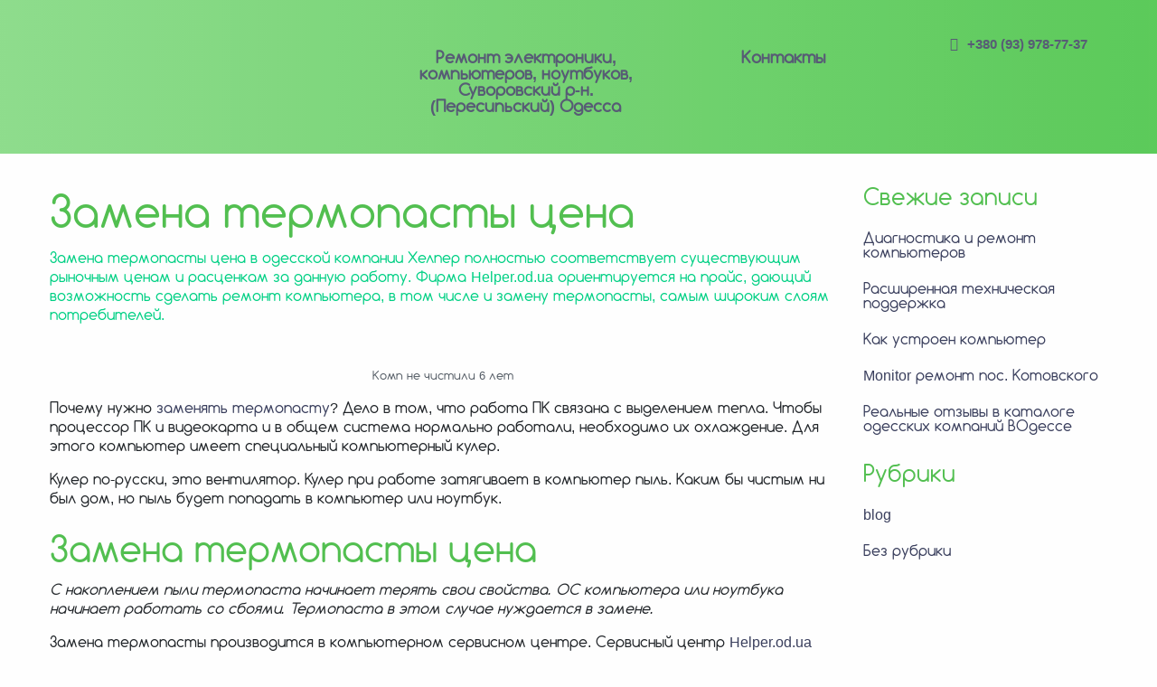

--- FILE ---
content_type: text/html; charset=UTF-8
request_url: https://helper.od.ua/zamena-termopasty-tsena.html
body_size: 75916
content:
<!doctype html>
<html class="no-js" lang="ru">
  <head>
    <meta charset="utf-8">
    <meta http-equiv="x-ua-compatible" content="ie=edge">
    <meta name="viewport" content="width=device-width, initial-scale=1.0">
    <style type="text/css" media="all">.wp-block-audio figcaption{margin-top:.5em;margin-bottom:1em;color:#555d66;text-align:center;font-size:13px}.wp-block-audio audio{width:100%;min-width:300px}.block-editor-block-list__layout .reusable-block-edit-panel{align-items:center;background:#f8f9f9;color:#555d66;display:flex;flex-wrap:wrap;font-family:-apple-system,BlinkMacSystemFont,Segoe UI,Roboto,Oxygen-Sans,Ubuntu,Cantarell,Helvetica Neue,sans-serif;font-size:13px;top:-14px;margin:0 -14px;padding:8px 14px;position:relative;border:1px dashed rgba(145,151,162,.25);border-bottom:none}.block-editor-block-list__layout .block-editor-block-list__layout .reusable-block-edit-panel{margin:0 -14px;padding:8px 14px}.block-editor-block-list__layout .reusable-block-edit-panel .reusable-block-edit-panel__spinner{margin:0 5px}.block-editor-block-list__layout .reusable-block-edit-panel .reusable-block-edit-panel__info{margin-right:auto}.block-editor-block-list__layout .reusable-block-edit-panel .reusable-block-edit-panel__label{margin-right:8px;white-space:nowrap;font-weight:600}.block-editor-block-list__layout .reusable-block-edit-panel .reusable-block-edit-panel__title{flex:1 1 100%;font-size:14px;height:30px;margin:4px 0 8px}.block-editor-block-list__layout .reusable-block-edit-panel .components-button.reusable-block-edit-panel__button{flex-shrink:0}@media (min-width:960px){.block-editor-block-list__layout .reusable-block-edit-panel{flex-wrap:nowrap}.block-editor-block-list__layout .reusable-block-edit-panel .reusable-block-edit-panel__title{margin:0}.block-editor-block-list__layout .reusable-block-edit-panel .components-button.reusable-block-edit-panel__button{margin:0 0 0 5px}}.editor-block-list__layout .is-selected .reusable-block-edit-panel{border-color:rgba(66,88,99,.4) rgba(66,88,99,.4) rgba(66,88,99,.4) transparent}.is-dark-theme .editor-block-list__layout .is-selected .reusable-block-edit-panel{border-color:hsla(0,0%,100%,.45) hsla(0,0%,100%,.45) hsla(0,0%,100%,.45) transparent}.block-editor-block-list__layout .reusable-block-indicator{background:#fff;border:1px dashed #e2e4e7;color:#555d66;top:-14px;height:30px;padding:4px;position:absolute;z-index:1;width:30px;right:-14px}.wp-block-button{color:#fff;margin-bottom:1.5em}.wp-block-button.aligncenter{text-align:center}.wp-block-button.alignright{text-align:right}.wp-block-button__link{background-color:#32373c;border:none;border-radius:28px;box-shadow:none;color:inherit;cursor:pointer;display:inline-block;font-size:18px;margin:0;padding:12px 24px;text-align:center;text-decoration:none;overflow-wrap:break-word}.wp-block-button__link:active,.wp-block-button__link:focus,.wp-block-button__link:hover,.wp-block-button__link:visited{color:inherit}.is-style-squared .wp-block-button__link{border-radius:0}.is-style-outline{color:#32373c}.is-style-outline .wp-block-button__link{background-color:transparent;border:2px solid}.wp-block-calendar{text-align:center}.wp-block-calendar tbody td,.wp-block-calendar th{padding:4px;border:1px solid #e2e4e7}.wp-block-calendar tfoot td{border:none}.wp-block-calendar table{width:100%;border-collapse:collapse;font-family:-apple-system,BlinkMacSystemFont,Segoe UI,Roboto,Oxygen-Sans,Ubuntu,Cantarell,Helvetica Neue,sans-serif}.wp-block-calendar table th{font-weight:440;background:#edeff0}.wp-block-calendar a{text-decoration:underline}.wp-block-calendar tfoot a{color:#00739c}.wp-block-calendar table caption,.wp-block-calendar table tbody{color:#40464d}.wp-block-categories.alignleft{margin-right:2em}.wp-block-categories.alignright{margin-left:2em}.wp-block-columns{display:flex;flex-wrap:wrap}@media (min-width:782px){.wp-block-columns{flex-wrap:nowrap}}.wp-block-column{flex-grow:1;margin-bottom:1em;flex-basis:100%;min-width:0;word-break:break-word;overflow-wrap:break-word}@media (min-width:600px){.wp-block-column{flex-basis:calc(50% - 16px);flex-grow:0}.wp-block-column:nth-child(2n){margin-left:32px}}@media (min-width:782px){.wp-block-column:not(:first-child){margin-left:32px}}.wp-block-cover,.wp-block-cover-image{position:relative;background-color:#000;background-size:cover;background-position:50%;min-height:430px;width:100%;margin:0 0 1.5em;display:flex;justify-content:center;align-items:center;overflow:hidden}.wp-block-cover-image.has-left-content,.wp-block-cover.has-left-content{justify-content:flex-start}.wp-block-cover-image.has-left-content .wp-block-cover-image-text,.wp-block-cover-image.has-left-content .wp-block-cover-text,.wp-block-cover-image.has-left-content h2,.wp-block-cover.has-left-content .wp-block-cover-image-text,.wp-block-cover.has-left-content .wp-block-cover-text,.wp-block-cover.has-left-content h2{margin-left:0;text-align:left}.wp-block-cover-image.has-right-content,.wp-block-cover.has-right-content{justify-content:flex-end}.wp-block-cover-image.has-right-content .wp-block-cover-image-text,.wp-block-cover-image.has-right-content .wp-block-cover-text,.wp-block-cover-image.has-right-content h2,.wp-block-cover.has-right-content .wp-block-cover-image-text,.wp-block-cover.has-right-content .wp-block-cover-text,.wp-block-cover.has-right-content h2{margin-right:0;text-align:right}.wp-block-cover-image .wp-block-cover-image-text,.wp-block-cover-image .wp-block-cover-text,.wp-block-cover-image h2,.wp-block-cover .wp-block-cover-image-text,.wp-block-cover .wp-block-cover-text,.wp-block-cover h2{color:#fff;font-size:2em;line-height:1.25;z-index:1;margin-bottom:0;max-width:610px;padding:14px;text-align:center}.wp-block-cover-image .wp-block-cover-image-text a,.wp-block-cover-image .wp-block-cover-image-text a:active,.wp-block-cover-image .wp-block-cover-image-text a:focus,.wp-block-cover-image .wp-block-cover-image-text a:hover,.wp-block-cover-image .wp-block-cover-text a,.wp-block-cover-image .wp-block-cover-text a:active,.wp-block-cover-image .wp-block-cover-text a:focus,.wp-block-cover-image .wp-block-cover-text a:hover,.wp-block-cover-image h2 a,.wp-block-cover-image h2 a:active,.wp-block-cover-image h2 a:focus,.wp-block-cover-image h2 a:hover,.wp-block-cover .wp-block-cover-image-text a,.wp-block-cover .wp-block-cover-image-text a:active,.wp-block-cover .wp-block-cover-image-text a:focus,.wp-block-cover .wp-block-cover-image-text a:hover,.wp-block-cover .wp-block-cover-text a,.wp-block-cover .wp-block-cover-text a:active,.wp-block-cover .wp-block-cover-text a:focus,.wp-block-cover .wp-block-cover-text a:hover,.wp-block-cover h2 a,.wp-block-cover h2 a:active,.wp-block-cover h2 a:focus,.wp-block-cover h2 a:hover{color:#fff}.wp-block-cover-image.has-parallax,.wp-block-cover.has-parallax{background-attachment:fixed}@supports (-webkit-overflow-scrolling:touch){.wp-block-cover-image.has-parallax,.wp-block-cover.has-parallax{background-attachment:scroll}}.wp-block-cover-image.has-background-dim:before,.wp-block-cover.has-background-dim:before{content:"";position:absolute;top:0;left:0;bottom:0;right:0;background-color:inherit;opacity:.5;z-index:1}.wp-block-cover-image.has-background-dim.has-background-dim-10:before,.wp-block-cover.has-background-dim.has-background-dim-10:before{opacity:.1}.wp-block-cover-image.has-background-dim.has-background-dim-20:before,.wp-block-cover.has-background-dim.has-background-dim-20:before{opacity:.2}.wp-block-cover-image.has-background-dim.has-background-dim-30:before,.wp-block-cover.has-background-dim.has-background-dim-30:before{opacity:.3}.wp-block-cover-image.has-background-dim.has-background-dim-40:before,.wp-block-cover.has-background-dim.has-background-dim-40:before{opacity:.4}.wp-block-cover-image.has-background-dim.has-background-dim-50:before,.wp-block-cover.has-background-dim.has-background-dim-50:before{opacity:.5}.wp-block-cover-image.has-background-dim.has-background-dim-60:before,.wp-block-cover.has-background-dim.has-background-dim-60:before{opacity:.6}.wp-block-cover-image.has-background-dim.has-background-dim-70:before,.wp-block-cover.has-background-dim.has-background-dim-70:before{opacity:.7}.wp-block-cover-image.has-background-dim.has-background-dim-80:before,.wp-block-cover.has-background-dim.has-background-dim-80:before{opacity:.8}.wp-block-cover-image.has-background-dim.has-background-dim-90:before,.wp-block-cover.has-background-dim.has-background-dim-90:before{opacity:.9}.wp-block-cover-image.has-background-dim.has-background-dim-100:before,.wp-block-cover.has-background-dim.has-background-dim-100:before{opacity:1}.wp-block-cover-image.alignleft,.wp-block-cover-image.alignright,.wp-block-cover.alignleft,.wp-block-cover.alignright{max-width:305px;width:100%}.wp-block-cover-image:after,.wp-block-cover:after{display:block;content:"";font-size:0;min-height:inherit}@supports ((position:-webkit-sticky) or (position:sticky)){.wp-block-cover-image:after,.wp-block-cover:after{content:none}}.wp-block-cover-image.aligncenter,.wp-block-cover-image.alignleft,.wp-block-cover-image.alignright,.wp-block-cover.aligncenter,.wp-block-cover.alignleft,.wp-block-cover.alignright{display:flex}.wp-block-cover-image .wp-block-cover__inner-container,.wp-block-cover .wp-block-cover__inner-container{width:calc(100% - 70px);z-index:1;color:#f8f9f9}.wp-block-cover-image .wp-block-subhead,.wp-block-cover-image h1,.wp-block-cover-image h2,.wp-block-cover-image h3,.wp-block-cover-image h4,.wp-block-cover-image h5,.wp-block-cover-image h6,.wp-block-cover-image p,.wp-block-cover .wp-block-subhead,.wp-block-cover h1,.wp-block-cover h2,.wp-block-cover h3,.wp-block-cover h4,.wp-block-cover h5,.wp-block-cover h6,.wp-block-cover p{color:inherit}.wp-block-cover__video-background{position:absolute;top:50%;left:50%;transform:translateX(-50%) translateY(-50%);width:100%;height:100%;z-index:0;-o-object-fit:cover;object-fit:cover}.block-editor-block-list__block[data-type="core/embed"][data-align=left] .block-editor-block-list__block-edit,.block-editor-block-list__block[data-type="core/embed"][data-align=right] .block-editor-block-list__block-edit,.wp-block-embed.alignleft,.wp-block-embed.alignright{max-width:360px;width:100%}.wp-block-embed{margin-bottom:1em}.wp-block-embed figcaption{margin-top:.5em;margin-bottom:1em;color:#555d66;text-align:center;font-size:13px}.wp-embed-responsive .wp-block-embed.wp-embed-aspect-1-1 .wp-block-embed__wrapper,.wp-embed-responsive .wp-block-embed.wp-embed-aspect-1-2 .wp-block-embed__wrapper,.wp-embed-responsive .wp-block-embed.wp-embed-aspect-4-3 .wp-block-embed__wrapper,.wp-embed-responsive .wp-block-embed.wp-embed-aspect-9-16 .wp-block-embed__wrapper,.wp-embed-responsive .wp-block-embed.wp-embed-aspect-16-9 .wp-block-embed__wrapper,.wp-embed-responsive .wp-block-embed.wp-embed-aspect-18-9 .wp-block-embed__wrapper,.wp-embed-responsive .wp-block-embed.wp-embed-aspect-21-9 .wp-block-embed__wrapper{position:relative}.wp-embed-responsive .wp-block-embed.wp-embed-aspect-1-1 .wp-block-embed__wrapper:before,.wp-embed-responsive .wp-block-embed.wp-embed-aspect-1-2 .wp-block-embed__wrapper:before,.wp-embed-responsive .wp-block-embed.wp-embed-aspect-4-3 .wp-block-embed__wrapper:before,.wp-embed-responsive .wp-block-embed.wp-embed-aspect-9-16 .wp-block-embed__wrapper:before,.wp-embed-responsive .wp-block-embed.wp-embed-aspect-16-9 .wp-block-embed__wrapper:before,.wp-embed-responsive .wp-block-embed.wp-embed-aspect-18-9 .wp-block-embed__wrapper:before,.wp-embed-responsive .wp-block-embed.wp-embed-aspect-21-9 .wp-block-embed__wrapper:before{content:"";display:block;padding-top:50%}.wp-embed-responsive .wp-block-embed.wp-embed-aspect-1-1 .wp-block-embed__wrapper iframe,.wp-embed-responsive .wp-block-embed.wp-embed-aspect-1-2 .wp-block-embed__wrapper iframe,.wp-embed-responsive .wp-block-embed.wp-embed-aspect-4-3 .wp-block-embed__wrapper iframe,.wp-embed-responsive .wp-block-embed.wp-embed-aspect-9-16 .wp-block-embed__wrapper iframe,.wp-embed-responsive .wp-block-embed.wp-embed-aspect-16-9 .wp-block-embed__wrapper iframe,.wp-embed-responsive .wp-block-embed.wp-embed-aspect-18-9 .wp-block-embed__wrapper iframe,.wp-embed-responsive .wp-block-embed.wp-embed-aspect-21-9 .wp-block-embed__wrapper iframe{position:absolute;top:0;right:0;bottom:0;left:0;width:100%;height:100%}.wp-embed-responsive .wp-block-embed.wp-embed-aspect-21-9 .wp-block-embed__wrapper:before{padding-top:42.85%}.wp-embed-responsive .wp-block-embed.wp-embed-aspect-18-9 .wp-block-embed__wrapper:before{padding-top:50%}.wp-embed-responsive .wp-block-embed.wp-embed-aspect-16-9 .wp-block-embed__wrapper:before{padding-top:56.25%}.wp-embed-responsive .wp-block-embed.wp-embed-aspect-4-3 .wp-block-embed__wrapper:before{padding-top:75%}.wp-embed-responsive .wp-block-embed.wp-embed-aspect-1-1 .wp-block-embed__wrapper:before{padding-top:100%}.wp-embed-responsive .wp-block-embed.wp-embed-aspect-9-6 .wp-block-embed__wrapper:before{padding-top:66.66%}.wp-embed-responsive .wp-block-embed.wp-embed-aspect-1-2 .wp-block-embed__wrapper:before{padding-top:200%}.wp-block-file{margin-bottom:1.5em}.wp-block-file.aligncenter{text-align:center}.wp-block-file.alignright{text-align:right}.wp-block-file .wp-block-file__button{background:#32373c;border-radius:2em;color:#fff;font-size:13px;padding:.5em 1em}.wp-block-file a.wp-block-file__button{text-decoration:none}.wp-block-file a.wp-block-file__button:active,.wp-block-file a.wp-block-file__button:focus,.wp-block-file a.wp-block-file__button:hover,.wp-block-file a.wp-block-file__button:visited{box-shadow:none;color:#fff;opacity:.85;text-decoration:none}.wp-block-file *+.wp-block-file__button{margin-left:.75em}.wp-block-gallery{display:flex;flex-wrap:wrap;list-style-type:none;padding:0}.wp-block-gallery .blocks-gallery-image,.wp-block-gallery .blocks-gallery-item{margin:0 16px 16px 0;display:flex;flex-grow:1;flex-direction:column;justify-content:center;position:relative}.wp-block-gallery .blocks-gallery-image figure,.wp-block-gallery .blocks-gallery-item figure{margin:0;height:100%}@supports ((position:-webkit-sticky) or (position:sticky)){.wp-block-gallery .blocks-gallery-image figure,.wp-block-gallery .blocks-gallery-item figure{display:flex;align-items:flex-end;justify-content:flex-start}}.wp-block-gallery .blocks-gallery-image img,.wp-block-gallery .blocks-gallery-item img{display:block;max-width:100%;height:auto;width:100%}@supports ((position:-webkit-sticky) or (position:sticky)){.wp-block-gallery .blocks-gallery-image img,.wp-block-gallery .blocks-gallery-item img{width:auto}}.wp-block-gallery .blocks-gallery-image figcaption,.wp-block-gallery .blocks-gallery-item figcaption{position:absolute;bottom:0;width:100%;max-height:100%;overflow:auto;padding:40px 10px 9px;color:#fff;text-align:center;font-size:13px;background:linear-gradient(0deg,rgba(0,0,0,.7),rgba(0,0,0,.3) 70%,transparent)}.wp-block-gallery .blocks-gallery-image figcaption img,.wp-block-gallery .blocks-gallery-item figcaption img{display:inline}.wp-block-gallery.is-cropped .blocks-gallery-image a,.wp-block-gallery.is-cropped .blocks-gallery-image img,.wp-block-gallery.is-cropped .blocks-gallery-item a,.wp-block-gallery.is-cropped .blocks-gallery-item img{width:100%}@supports ((position:-webkit-sticky) or (position:sticky)){.wp-block-gallery.is-cropped .blocks-gallery-image a,.wp-block-gallery.is-cropped .blocks-gallery-image img,.wp-block-gallery.is-cropped .blocks-gallery-item a,.wp-block-gallery.is-cropped .blocks-gallery-item img{height:100%;flex:1;-o-object-fit:cover;object-fit:cover}}.wp-block-gallery .blocks-gallery-image,.wp-block-gallery .blocks-gallery-item{width:calc(50% - 8px)}.wp-block-gallery .blocks-gallery-image:nth-of-type(2n),.wp-block-gallery .blocks-gallery-item:nth-of-type(2n){margin-right:0}.wp-block-gallery.columns-1 .blocks-gallery-image,.wp-block-gallery.columns-1 .blocks-gallery-item{width:100%;margin-right:0}@media (min-width:600px){.wp-block-gallery.columns-3 .blocks-gallery-image,.wp-block-gallery.columns-3 .blocks-gallery-item{width:calc(33.33333% - 10.66667px);margin-right:16px}@supports (-ms-ime-align:auto){.wp-block-gallery.columns-3 .blocks-gallery-image,.wp-block-gallery.columns-3 .blocks-gallery-item{width:calc(33.33333% - 11.66667px)}}.wp-block-gallery.columns-4 .blocks-gallery-image,.wp-block-gallery.columns-4 .blocks-gallery-item{width:calc(25% - 12px);margin-right:16px}@supports (-ms-ime-align:auto){.wp-block-gallery.columns-4 .blocks-gallery-image,.wp-block-gallery.columns-4 .blocks-gallery-item{width:calc(25% - 13px)}}.wp-block-gallery.columns-5 .blocks-gallery-image,.wp-block-gallery.columns-5 .blocks-gallery-item{width:calc(20% - 12.8px);margin-right:16px}@supports (-ms-ime-align:auto){.wp-block-gallery.columns-5 .blocks-gallery-image,.wp-block-gallery.columns-5 .blocks-gallery-item{width:calc(20% - 13.8px)}}.wp-block-gallery.columns-6 .blocks-gallery-image,.wp-block-gallery.columns-6 .blocks-gallery-item{width:calc(16.66667% - 13.33333px);margin-right:16px}@supports (-ms-ime-align:auto){.wp-block-gallery.columns-6 .blocks-gallery-image,.wp-block-gallery.columns-6 .blocks-gallery-item{width:calc(16.66667% - 14.33333px)}}.wp-block-gallery.columns-7 .blocks-gallery-image,.wp-block-gallery.columns-7 .blocks-gallery-item{width:calc(14.28571% - 13.71429px);margin-right:16px}@supports (-ms-ime-align:auto){.wp-block-gallery.columns-7 .blocks-gallery-image,.wp-block-gallery.columns-7 .blocks-gallery-item{width:calc(14.28571% - 14.71429px)}}.wp-block-gallery.columns-8 .blocks-gallery-image,.wp-block-gallery.columns-8 .blocks-gallery-item{width:calc(12.5% - 14px);margin-right:16px}@supports (-ms-ime-align:auto){.wp-block-gallery.columns-8 .blocks-gallery-image,.wp-block-gallery.columns-8 .blocks-gallery-item{width:calc(12.5% - 15px)}}.wp-block-gallery.columns-1 .blocks-gallery-image:nth-of-type(1n),.wp-block-gallery.columns-1 .blocks-gallery-item:nth-of-type(1n),.wp-block-gallery.columns-2 .blocks-gallery-image:nth-of-type(2n),.wp-block-gallery.columns-2 .blocks-gallery-item:nth-of-type(2n),.wp-block-gallery.columns-3 .blocks-gallery-image:nth-of-type(3n),.wp-block-gallery.columns-3 .blocks-gallery-item:nth-of-type(3n),.wp-block-gallery.columns-4 .blocks-gallery-image:nth-of-type(4n),.wp-block-gallery.columns-4 .blocks-gallery-item:nth-of-type(4n),.wp-block-gallery.columns-5 .blocks-gallery-image:nth-of-type(5n),.wp-block-gallery.columns-5 .blocks-gallery-item:nth-of-type(5n),.wp-block-gallery.columns-6 .blocks-gallery-image:nth-of-type(6n),.wp-block-gallery.columns-6 .blocks-gallery-item:nth-of-type(6n),.wp-block-gallery.columns-7 .blocks-gallery-image:nth-of-type(7n),.wp-block-gallery.columns-7 .blocks-gallery-item:nth-of-type(7n),.wp-block-gallery.columns-8 .blocks-gallery-image:nth-of-type(8n),.wp-block-gallery.columns-8 .blocks-gallery-item:nth-of-type(8n){margin-right:0}}.wp-block-gallery .blocks-gallery-image:last-child,.wp-block-gallery .blocks-gallery-item:last-child{margin-right:0}.wp-block-gallery .blocks-gallery-item.has-add-item-button{width:100%}.wp-block-gallery.alignleft,.wp-block-gallery.alignright{max-width:305px;width:100%}.wp-block-gallery.aligncenter,.wp-block-gallery.alignleft,.wp-block-gallery.alignright{display:flex}.wp-block-gallery.aligncenter .blocks-gallery-item figure{justify-content:center}.wp-block-image{max-width:100%;margin-bottom:1em;margin-left:0;margin-right:0}.wp-block-image img{max-width:100%}.wp-block-image.aligncenter{text-align:center}.wp-block-image.alignfull img,.wp-block-image.alignwide img{width:100%}.wp-block-image .aligncenter,.wp-block-image .alignleft,.wp-block-image .alignright,.wp-block-image.is-resized{display:table;margin-left:0;margin-right:0}.wp-block-image .aligncenter>figcaption,.wp-block-image .alignleft>figcaption,.wp-block-image .alignright>figcaption,.wp-block-image.is-resized>figcaption{display:table-caption;caption-side:bottom}.wp-block-image .alignleft{float:left;margin-right:1em}.wp-block-image .alignright{float:right;margin-left:1em}.wp-block-image .aligncenter{margin-left:auto;margin-right:auto}.wp-block-image figcaption{margin-top:.5em;margin-bottom:1em;color:#555d66;text-align:center;font-size:13px}.wp-block-latest-comments__comment{font-size:15px;line-height:1.1;list-style:none;margin-bottom:1em}.has-avatars .wp-block-latest-comments__comment{min-height:36px;list-style:none}.has-avatars .wp-block-latest-comments__comment .wp-block-latest-comments__comment-excerpt,.has-avatars .wp-block-latest-comments__comment .wp-block-latest-comments__comment-meta{margin-left:52px}.has-dates .wp-block-latest-comments__comment,.has-excerpts .wp-block-latest-comments__comment{line-height:1.5}.wp-block-latest-comments__comment-excerpt p{font-size:14px;line-height:1.8;margin:5px 0 20px}.wp-block-latest-comments__comment-date{color:#8f98a1;display:block;font-size:12px}.wp-block-latest-comments .avatar,.wp-block-latest-comments__comment-avatar{border-radius:24px;display:block;float:left;height:40px;margin-right:12px;width:40px}.wp-block-latest-posts.alignleft{margin-right:2em}.wp-block-latest-posts.alignright{margin-left:2em}.wp-block-latest-posts.is-grid{display:flex;flex-wrap:wrap;padding:0;list-style:none}.wp-block-latest-posts.is-grid li{margin:0 16px 16px 0;width:100%}@media (min-width:600px){.wp-block-latest-posts.columns-2 li{width:calc(50% - 16px)}.wp-block-latest-posts.columns-3 li{width:calc(33.33333% - 16px)}.wp-block-latest-posts.columns-4 li{width:calc(25% - 16px)}.wp-block-latest-posts.columns-5 li{width:calc(20% - 16px)}.wp-block-latest-posts.columns-6 li{width:calc(16.66667% - 16px)}}.wp-block-latest-posts__post-date{display:block;color:#6c7781;font-size:13px}.wp-block-media-text{display:grid;grid-template-rows:auto;align-items:center;grid-template-areas:"media-text-media media-text-content";grid-template-columns:50% auto}.wp-block-media-text.has-media-on-the-right{grid-template-areas:"media-text-content media-text-media";grid-template-columns:auto 50%}.wp-block-media-text .wp-block-media-text__media{grid-area:media-text-media;margin:0}.wp-block-media-text .wp-block-media-text__content{word-break:break-word;grid-area:media-text-content;padding:0 8%}.wp-block-media-text>figure>img,.wp-block-media-text>figure>video{max-width:unset;width:100%;vertical-align:middle}@media (max-width:600px){.wp-block-media-text.is-stacked-on-mobile{grid-template-columns:100%!important;grid-template-areas:"media-text-media" "media-text-content"}.wp-block-media-text.is-stacked-on-mobile.has-media-on-the-right{grid-template-areas:"media-text-content" "media-text-media"}}.is-small-text{font-size:14px}.is-regular-text{font-size:16px}.is-large-text{font-size:36px}.is-larger-text{font-size:48px}.has-drop-cap:not(:focus):first-letter{float:left;font-size:8.4em;line-height:.68;font-weight:100;margin:.05em .1em 0 0;text-transform:uppercase;font-style:normal}.has-drop-cap:not(:focus):after{content:"";display:table;clear:both;padding-top:14px}p.has-background{padding:20px 30px}p.has-text-color a{color:inherit}.wp-block-pullquote{padding:3em 0;margin-left:0;margin-right:0;text-align:center}.wp-block-pullquote.alignleft,.wp-block-pullquote.alignright{max-width:305px}.wp-block-pullquote.alignleft p,.wp-block-pullquote.alignright p{font-size:20px}.wp-block-pullquote p{font-size:28px;line-height:1.6}.wp-block-pullquote cite,.wp-block-pullquote footer{position:relative}.wp-block-pullquote .has-text-color a{color:inherit}.wp-block-pullquote:not(.is-style-solid-color){background:none}.wp-block-pullquote.is-style-solid-color{border:none}.wp-block-pullquote.is-style-solid-color blockquote{margin-left:auto;margin-right:auto;text-align:left;max-width:60%}.wp-block-pullquote.is-style-solid-color blockquote p{margin-top:0;margin-bottom:0;font-size:32px}.wp-block-pullquote.is-style-solid-color blockquote cite{text-transform:none;font-style:normal}.wp-block-pullquote cite{color:inherit}.wp-block-quote.is-large,.wp-block-quote.is-style-large{margin:0 0 16px;padding:0 1em}.wp-block-quote.is-large p,.wp-block-quote.is-style-large p{font-size:24px;font-style:italic;line-height:1.6}.wp-block-quote.is-large cite,.wp-block-quote.is-large footer,.wp-block-quote.is-style-large cite,.wp-block-quote.is-style-large footer{font-size:18px;text-align:right}.wp-block-rss.alignleft{margin-right:2em}.wp-block-rss.alignright{margin-left:2em}.wp-block-rss.is-grid{display:flex;flex-wrap:wrap;padding:0;list-style:none}.wp-block-rss.is-grid li{margin:0 16px 16px 0;width:100%}@media (min-width:600px){.wp-block-rss.columns-2 li{width:calc(50% - 16px)}.wp-block-rss.columns-3 li{width:calc(33.33333% - 16px)}.wp-block-rss.columns-4 li{width:calc(25% - 16px)}.wp-block-rss.columns-5 li{width:calc(20% - 16px)}.wp-block-rss.columns-6 li{width:calc(16.66667% - 16px)}}.wp-block-rss__item-author,.wp-block-rss__item-publish-date{color:#6c7781;font-size:13px}.wp-block-search{display:flex;flex-wrap:wrap}.wp-block-search .wp-block-search__label{width:100%}.wp-block-search .wp-block-search__input{flex-grow:1}.wp-block-search .wp-block-search__button{margin-left:10px}.wp-block-separator.is-style-wide{border-bottom-width:1px}.wp-block-separator.is-style-dots{background:none;border:none;text-align:center;max-width:none;line-height:1;height:auto}.wp-block-separator.is-style-dots:before{content:"\00b7 \00b7 \00b7";color:#191e23;font-size:20px;letter-spacing:2em;padding-left:2em;font-family:serif}p.wp-block-subhead{font-size:1.1em;font-style:italic;opacity:.75}.wp-block-table.has-fixed-layout{table-layout:fixed;width:100%}.wp-block-table.aligncenter,.wp-block-table.alignleft,.wp-block-table.alignright{display:table;width:auto}.wp-block-table.has-subtle-light-gray-background-color{background-color:#f3f4f5}.wp-block-table.has-subtle-pale-green-background-color{background-color:#e9fbe5}.wp-block-table.has-subtle-pale-blue-background-color{background-color:#e7f5fe}.wp-block-table.has-subtle-pale-pink-background-color{background-color:#fcf0ef}.wp-block-table.is-style-stripes{border-spacing:0;border-collapse:inherit;background-color:transparent;border-bottom:1px solid #f3f4f5}.wp-block-table.is-style-stripes.has-subtle-light-gray-background-color tr:nth-child(odd),.wp-block-table.is-style-stripes tr:nth-child(odd){background-color:#f3f4f5}.wp-block-table.is-style-stripes.has-subtle-pale-green-background-color tr:nth-child(odd){background-color:#e9fbe5}.wp-block-table.is-style-stripes.has-subtle-pale-blue-background-color tr:nth-child(odd){background-color:#e7f5fe}.wp-block-table.is-style-stripes.has-subtle-pale-pink-background-color tr:nth-child(odd){background-color:#fcf0ef}.wp-block-table.is-style-stripes td{border-color:transparent}.wp-block-text-columns,.wp-block-text-columns.aligncenter{display:flex}.wp-block-text-columns .wp-block-column{margin:0 16px;padding:0}.wp-block-text-columns .wp-block-column:first-child{margin-left:0}.wp-block-text-columns .wp-block-column:last-child{margin-right:0}.wp-block-text-columns.columns-2 .wp-block-column{width:50%}.wp-block-text-columns.columns-3 .wp-block-column{width:33.33333%}.wp-block-text-columns.columns-4 .wp-block-column{width:25%}pre.wp-block-verse{white-space:nowrap;overflow:auto}.wp-block-video{margin-left:0;margin-right:0}.wp-block-video video{max-width:100%}@supports ((position:-webkit-sticky) or (position:sticky)){.wp-block-video [poster]{-o-object-fit:cover;object-fit:cover}}.wp-block-video.aligncenter{text-align:center}.wp-block-video figcaption{margin-top:.5em;margin-bottom:1em;color:#555d66;text-align:center;font-size:13px}.has-pale-pink-background-color.has-pale-pink-background-color{background-color:#f78da7}.has-vivid-red-background-color.has-vivid-red-background-color{background-color:#cf2e2e}.has-luminous-vivid-orange-background-color.has-luminous-vivid-orange-background-color{background-color:#ff6900}.has-luminous-vivid-amber-background-color.has-luminous-vivid-amber-background-color{background-color:#fcb900}.has-light-green-cyan-background-color.has-light-green-cyan-background-color{background-color:#7bdcb5}.has-vivid-green-cyan-background-color.has-vivid-green-cyan-background-color{background-color:#00d084}.has-pale-cyan-blue-background-color.has-pale-cyan-blue-background-color{background-color:#8ed1fc}.has-vivid-cyan-blue-background-color.has-vivid-cyan-blue-background-color{background-color:#0693e3}.has-very-light-gray-background-color.has-very-light-gray-background-color{background-color:#eee}.has-cyan-bluish-gray-background-color.has-cyan-bluish-gray-background-color{background-color:#abb8c3}.has-very-dark-gray-background-color.has-very-dark-gray-background-color{background-color:#313131}.has-pale-pink-color.has-pale-pink-color{color:#f78da7}.has-vivid-red-color.has-vivid-red-color{color:#cf2e2e}.has-luminous-vivid-orange-color.has-luminous-vivid-orange-color{color:#ff6900}.has-luminous-vivid-amber-color.has-luminous-vivid-amber-color{color:#fcb900}.has-light-green-cyan-color.has-light-green-cyan-color{color:#7bdcb5}.has-vivid-green-cyan-color.has-vivid-green-cyan-color{color:#00d084}.has-pale-cyan-blue-color.has-pale-cyan-blue-color{color:#8ed1fc}.has-vivid-cyan-blue-color.has-vivid-cyan-blue-color{color:#0693e3}.has-very-light-gray-color.has-very-light-gray-color{color:#eee}.has-cyan-bluish-gray-color.has-cyan-bluish-gray-color{color:#abb8c3}.has-very-dark-gray-color.has-very-dark-gray-color{color:#313131}.has-small-font-size{font-size:13px}.has-normal-font-size,.has-regular-font-size{font-size:16px}.has-medium-font-size{font-size:20px}.has-large-font-size{font-size:36px}.has-huge-font-size,.has-larger-font-size{font-size:42px}
@font-face{font-family:'custom';src:url(//helper.od.ua/wp-content/themes/kilsy/css/custom.eot?29100989);src:url(//helper.od.ua/wp-content/themes/kilsy/css/custom.eot?29100989#iefix) format("embedded-opentype"),url(//helper.od.ua/wp-content/themes/kilsy/css/custom.woff2?29100989) format("woff2"),url(//helper.od.ua/wp-content/themes/kilsy/css/custom.woff?29100989) format("woff"),url(//helper.od.ua/wp-content/themes/kilsy/css/custom.ttf?29100989) format("truetype"),url(//helper.od.ua/wp-content/themes/kilsy/css/custom.svg?29100989#custom) format("svg");font-weight:400;font-style:normal;font-display:swap}@font-face{font-family:'Comfortaa';src:local("Comfortaa"),url([data-uri]) format("woff2"),url([data-uri]) format("woff");font-weight:400;font-style:normal;font-display:swap}@font-face{font-family:'Comfortaa';src:local("Comfortaa"),url([data-uri]) format("woff2"),url([data-uri]) format("woff");font-weight:400;font-style:normal;font-display:swap}[class^=icon-]:before,[class*=" icon-"]:before{font-family:"custom";font-style:normal;font-weight:400;speak:none;display:inline-block;text-decoration:inherit;width:1em;margin-right:.2em;text-align:center;font-variant:normal;text-transform:none;line-height:1em;margin-left:.2em;-webkit-font-smoothing:antialiased;-moz-osx-font-smoothing:grayscale}.icon-location:before{content:'\e800'}.icon-clock:before{content:'\e801'}.icon-phone:before{content:'\e802'}.icon-switch:before{content:'\e803'}.icon-at:before{content:'\e804'}.icon-fa-viber:before{content:'\e805'}.icon-lock:before{content:'\e806'}.icon-users:before{content:'\f064'}.icon-user-secret:before{content:'\f21b'}.icon-percent:before{content:'\f295'}.icon-telegram:before{content:'\f2c6'}
/*! normalize.css v8.0.0 | MIT License | github.com/necolas/normalize.css */
html{line-height:1.15;-webkit-text-size-adjust:100%}body{margin:0}h1{font-size:2em;margin:.67em 0}hr{-webkit-box-sizing:content-box;box-sizing:content-box;height:0;overflow:visible}pre{font-family:monospace,monospace;font-size:1em}a{background-color:transparent}abbr[title]{border-bottom:none;text-decoration:underline;-webkit-text-decoration:underline dotted;text-decoration:underline dotted}b,strong{font-weight:bolder}code,kbd,samp{font-family:monospace,monospace;font-size:1em}small{font-size:80%}sub,sup{font-size:75%;line-height:0;position:relative;vertical-align:baseline}sub{bottom:-.25em}sup{top:-.5em}img{border-style:none}button,input,optgroup,select,textarea{font-family:inherit;font-size:100%;line-height:1.15;margin:0}button,input{overflow:visible}button,select{text-transform:none}button,[type=button],[type=reset],[type=submit]{-webkit-appearance:button}button::-moz-focus-inner,[type=button]::-moz-focus-inner,[type=reset]::-moz-focus-inner,[type=submit]::-moz-focus-inner{border-style:none;padding:0}button:-moz-focusring,[type=button]:-moz-focusring,[type=reset]:-moz-focusring,[type=submit]:-moz-focusring{outline:1px dotted ButtonText}fieldset{padding:.35em .75em .625em}legend{-webkit-box-sizing:border-box;box-sizing:border-box;color:inherit;display:table;max-width:100%;padding:0;white-space:normal}progress{vertical-align:baseline}textarea{overflow:auto}[type=checkbox],[type=radio]{-webkit-box-sizing:border-box;box-sizing:border-box;padding:0}[type=number]::-webkit-inner-spin-button,[type=number]::-webkit-outer-spin-button{height:auto}[type=search]{-webkit-appearance:textfield;outline-offset:-2px}[type=search]::-webkit-search-decoration{-webkit-appearance:none}::-webkit-file-upload-button{-webkit-appearance:button;font:inherit}details{display:block}summary{display:list-item}template{display:none}[hidden]{display:none}.foundation-mq{font-family:"small=0em&medium=40em&large=64em&xlarge=75em&xxlarge=90em"}html{-webkit-box-sizing:border-box;box-sizing:border-box;font-size:100%}*,*:before,*:after{-webkit-box-sizing:inherit;box-sizing:inherit}body{margin:0;padding:0;background:#fefefe;font-family:"Comfortaa",Helvetica,Roboto,Arial,sans-serif;font-weight:400;line-height:1.5;color:#212529;-webkit-font-smoothing:antialiased;-moz-osx-font-smoothing:grayscale}img{display:inline-block;vertical-align:middle;max-width:100%;height:auto;-ms-interpolation-mode:bicubic}textarea{height:auto;min-height:50px;border-radius:0}select{-webkit-box-sizing:border-box;box-sizing:border-box;width:100%;border-radius:0}.map_canvas img,.map_canvas embed,.map_canvas object,.mqa-display img,.mqa-display embed,.mqa-display object{max-width:none !important}button{padding:0;-webkit-appearance:none;-moz-appearance:none;appearance:none;border:0;border-radius:0;background:0 0;line-height:1;cursor:auto}[data-whatinput=mouse] button{outline:0}pre{overflow:auto}button,input,optgroup,select,textarea{font-family:inherit}.is-visible{display:block !important}.is-hidden{display:none !important}[type=text],[type=password],[type=date],[type=datetime],[type=datetime-local],[type=month],[type=week],[type=email],[type=number],[type=search],[type=tel],[type=time],[type=url],[type=color],textarea{display:block;-webkit-box-sizing:border-box;box-sizing:border-box;width:100%;height:2.4375rem;margin:0 0 1rem;padding:.5rem;border:1px solid #cacaca;border-radius:0;background-color:#fefefe;-webkit-box-shadow:inset 0 1px 2px rgba(10,10,10,.1);box-shadow:inset 0 1px 2px rgba(10,10,10,.1);font-family:inherit;font-size:1rem;font-weight:400;line-height:1.5;color:#0a0a0a;-webkit-transition:border-color .25s ease-in-out,-webkit-box-shadow .5s;transition:border-color .25s ease-in-out,-webkit-box-shadow .5s;transition:box-shadow .5s,border-color .25s ease-in-out;transition:box-shadow .5s,border-color .25s ease-in-out,-webkit-box-shadow .5s;-webkit-appearance:none;-moz-appearance:none;appearance:none}[type=text]:focus,[type=password]:focus,[type=date]:focus,[type=datetime]:focus,[type=datetime-local]:focus,[type=month]:focus,[type=week]:focus,[type=email]:focus,[type=number]:focus,[type=search]:focus,[type=tel]:focus,[type=time]:focus,[type=url]:focus,[type=color]:focus,textarea:focus{outline:none;border:1px solid #8a8a8a;background-color:#fefefe;-webkit-box-shadow:0 0 5px #cacaca;box-shadow:0 0 5px #cacaca;-webkit-transition:border-color .25s ease-in-out,-webkit-box-shadow .5s;transition:border-color .25s ease-in-out,-webkit-box-shadow .5s;transition:box-shadow .5s,border-color .25s ease-in-out;transition:box-shadow .5s,border-color .25s ease-in-out,-webkit-box-shadow .5s}textarea{max-width:100%}textarea[rows]{height:auto}input:disabled,input[readonly],textarea:disabled,textarea[readonly]{background-color:#e6e6e6;cursor:not-allowed}[type=submit],[type=button]{-webkit-appearance:none;-moz-appearance:none;appearance:none;border-radius:0}input[type=search]{-webkit-box-sizing:border-box;box-sizing:border-box}::-webkit-input-placeholder{color:#cacaca}::-moz-placeholder{color:#cacaca}:-ms-input-placeholder{color:#cacaca}::-ms-input-placeholder{color:#cacaca}::placeholder{color:#cacaca}[type=file],[type=checkbox],[type=radio]{margin:0 0 1rem}[type=checkbox]+label,[type=radio]+label{display:inline-block;vertical-align:baseline;margin-left:.5rem;margin-right:1rem;margin-bottom:0}[type=checkbox]+label[for],[type=radio]+label[for]{cursor:pointer}label>[type=checkbox],label>[type=radio]{margin-right:.5rem}[type=file]{width:100%}label{display:block;margin:0;font-size:.875rem;font-weight:400;line-height:1.8;color:#0a0a0a}label.middle{margin:0 0 1rem;padding:.5625rem 0}.help-text{margin-top:-.5rem;font-size:.8125rem;font-style:italic;color:#0a0a0a}.input-group{display:-webkit-box;display:-ms-flexbox;display:flex;width:100%;margin-bottom:1rem;-webkit-box-align:stretch;-ms-flex-align:stretch;align-items:stretch}.input-group>:first-child,.input-group>:first-child.input-group-button>*{border-radius:0}.input-group>:last-child,.input-group>:last-child.input-group-button>*{border-radius:0}.input-group-label,.input-group-field,.input-group-button,.input-group-button a,.input-group-button input,.input-group-button button,.input-group-button label{margin:0;white-space:nowrap}.input-group-label{padding:0 1rem;border:1px solid #cacaca;background:#e6e6e6;color:#0a0a0a;text-align:center;white-space:nowrap;display:-webkit-box;display:-ms-flexbox;display:flex;-webkit-box-flex:0;-ms-flex:0 0 auto;flex:0 0 auto;-webkit-box-align:center;-ms-flex-align:center;align-items:center}.input-group-label:first-child{border-right:0}.input-group-label:last-child{border-left:0}.input-group-field{border-radius:0;-webkit-box-flex:1;-ms-flex:1 1 0px;flex:1 1 0px;min-width:0}.input-group-button{padding-top:0;padding-bottom:0;text-align:center;display:-webkit-box;display:-ms-flexbox;display:flex;-webkit-box-flex:0;-ms-flex:0 0 auto;flex:0 0 auto}.input-group-button a,.input-group-button input,.input-group-button button,.input-group-button label{-ms-flex-item-align:stretch;align-self:stretch;height:auto;padding-top:0;padding-bottom:0;font-size:1rem}fieldset{margin:0;padding:0;border:0}legend{max-width:100%;margin-bottom:.5rem}.fieldset{margin:1.125rem 0;padding:1.25rem;border:1px solid #cacaca}.fieldset legend{margin:0;margin-left:-.1875rem;padding:0 .1875rem}select{height:2.4375rem;margin:0 0 1rem;padding:.5rem;-webkit-appearance:none;-moz-appearance:none;appearance:none;border:1px solid #cacaca;border-radius:0;background-color:#fefefe;font-family:inherit;font-size:1rem;font-weight:400;line-height:1.5;color:#0a0a0a;background-image:url("data:image/svg+xml;utf8,<svg xmlns='http://www.w3.org/2000/svg' version='1.1' width='32' height='24' viewBox='0 0 32 24'><polygon points='0,0 32,0 16,24' style='fill: rgb%28138, 138, 138%29'></polygon></svg>");background-origin:content-box;background-position:right -1rem center;background-repeat:no-repeat;background-size:9px 6px;padding-right:1.5rem;-webkit-transition:border-color .25s ease-in-out,-webkit-box-shadow .5s;transition:border-color .25s ease-in-out,-webkit-box-shadow .5s;transition:box-shadow .5s,border-color .25s ease-in-out;transition:box-shadow .5s,border-color .25s ease-in-out,-webkit-box-shadow .5s}@media screen and (min-width:0\0){select{background-image:url("[data-uri]")}}select:focus{outline:none;border:1px solid #8a8a8a;background-color:#fefefe;-webkit-box-shadow:0 0 5px #cacaca;box-shadow:0 0 5px #cacaca;-webkit-transition:border-color .25s ease-in-out,-webkit-box-shadow .5s;transition:border-color .25s ease-in-out,-webkit-box-shadow .5s;transition:box-shadow .5s,border-color .25s ease-in-out;transition:box-shadow .5s,border-color .25s ease-in-out,-webkit-box-shadow .5s}select:disabled{background-color:#e6e6e6;cursor:not-allowed}select::-ms-expand{display:none}select[multiple]{height:auto;background-image:none}.is-invalid-input:not(:focus){border-color:#cc4b37;background-color:#f9ecea}.is-invalid-input:not(:focus)::-webkit-input-placeholder{color:#cc4b37}.is-invalid-input:not(:focus)::-moz-placeholder{color:#cc4b37}.is-invalid-input:not(:focus):-ms-input-placeholder{color:#cc4b37}.is-invalid-input:not(:focus)::-ms-input-placeholder{color:#cc4b37}.is-invalid-input:not(:focus)::placeholder{color:#cc4b37}.is-invalid-label{color:#cc4b37}.form-error{display:none;margin-top:-.5rem;margin-bottom:1rem;font-size:.75rem;font-weight:700;color:#cc4b37}.form-error.is-visible{display:block}div,dl,dt,dd,ul,ol,li,h1,h2,h3,h4,h5,h6,pre,form,p,blockquote,th,td{margin:0;padding:0}p{margin-bottom:1rem;font-size:inherit;line-height:1.35;text-rendering:optimizeLegibility}em,i{font-style:italic;line-height:inherit}strong,b{font-weight:700;line-height:inherit}small{font-size:80%;line-height:inherit}h1,.h1,h2,.h2,h3,.h3,h4,.h4,h5,.h5,h6,.h6{font-family:"Comfortaa",Helvetica,Roboto,Arial,sans-serif;font-style:normal;font-weight:400;color:#52bf50;text-rendering:optimizeLegibility}h1 small,.h1 small,h2 small,.h2 small,h3 small,.h3 small,h4 small,.h4 small,h5 small,.h5 small,h6 small,.h6 small{line-height:0;color:#cacaca}h1,.h1{font-size:1.5rem;line-height:1.4;margin-top:0;margin-bottom:.5rem}h2,.h2{font-size:1.25rem;line-height:1.4;margin-top:0;margin-bottom:.5rem}h3,.h3{font-size:1.1875rem;line-height:1.4;margin-top:0;margin-bottom:.5rem}h4,.h4{font-size:1.125rem;line-height:1.4;margin-top:0;margin-bottom:.5rem}h5,.h5{font-size:1.0625rem;line-height:1.4;margin-top:0;margin-bottom:.5rem}h6,.h6{font-size:1rem;line-height:1.4;margin-top:0;margin-bottom:.5rem}@media print,screen and (min-width:40em){h1,.h1{font-size:3rem}h2,.h2{font-size:2.5rem}h3,.h3{font-size:1.9375rem}h4,.h4{font-size:1.5625rem}h5,.h5{font-size:1.25rem}h6,.h6{font-size:1rem}}a{line-height:inherit;color:#3a3f5d;text-decoration:none;cursor:pointer}a:hover,a:focus{color:#51bf4f}a img{border:0}hr{clear:both;max-width:75rem;height:0;margin:1.25rem auto;border-top:0;border-right:0;border-bottom:1px solid #cacaca;border-left:0}ul,ol,dl{margin-bottom:1rem;list-style-position:outside;line-height:1.35}li{font-size:inherit}ul{margin-left:1.25rem;list-style-type:disc}ol{margin-left:1.25rem}ul ul,ol ul,ul ol,ol ol{margin-left:1.25rem;margin-bottom:0}dl{margin-bottom:1rem}dl dt{margin-bottom:.3rem;font-weight:700}blockquote{margin:0 0 1rem;padding:.5625rem 1.25rem 0 1.1875rem;border-left:1px solid #cacaca}blockquote,blockquote p{line-height:1.35;color:#8a8a8a}cite{display:block;font-size:.8125rem;color:#8a8a8a}cite:before{content:"— "}abbr,abbr[title]{border-bottom:1px dotted #0a0a0a;cursor:help;text-decoration:none}figure{margin:0}code{padding:.125rem .3125rem .0625rem;border:1px solid #cacaca;background-color:#e6e6e6;font-family:Consolas,"Liberation Mono",Courier,monospace;font-weight:400;color:#0a0a0a}kbd{margin:0;padding:.125rem .25rem 0;background-color:#e6e6e6;font-family:Consolas,"Liberation Mono",Courier,monospace;color:#0a0a0a}.subheader{margin-top:.2rem;margin-bottom:.5rem;font-weight:400;line-height:1.4;color:#8a8a8a}.lead{font-size:125%;line-height:1.6}.stat{font-size:2.5rem;line-height:1}p+.stat{margin-top:-1rem}ul.no-bullet,ol.no-bullet{margin-left:0;list-style:none}.text-left{text-align:left}.text-right{text-align:right}.text-center{text-align:center}.text-justify{text-align:justify}@media print,screen and (min-width:40em){.medium-text-left{text-align:left}.medium-text-right{text-align:right}.medium-text-center{text-align:center}.medium-text-justify{text-align:justify}}@media print,screen and (min-width:64em){.large-text-left{text-align:left}.large-text-right{text-align:right}.large-text-center{text-align:center}.large-text-justify{text-align:justify}}.show-for-print{display:none !important}@media print{*{background:0 0 !important;-webkit-box-shadow:none !important;box-shadow:none !important;color:#000 !important;text-shadow:none !important}.show-for-print{display:block !important}.hide-for-print{display:none !important}table.show-for-print{display:table !important}thead.show-for-print{display:table-header-group !important}tbody.show-for-print{display:table-row-group !important}tr.show-for-print{display:table-row !important}td.show-for-print{display:table-cell !important}th.show-for-print{display:table-cell !important}a,a:visited{text-decoration:underline}a[href]:after{content:" (" attr(href) ")"}.ir a:after,a[href^='javascript:']:after,a[href^='#']:after{content:''}abbr[title]:after{content:" (" attr(title) ")"}pre,blockquote{border:1px solid #8a8a8a;page-break-inside:avoid}thead{display:table-header-group}tr,img{page-break-inside:avoid}img{max-width:100% !important}@page{margin:.5cm}p,h2,h3{orphans:3;widows:3}h2,h3{page-break-after:avoid}.print-break-inside{page-break-inside:auto}}table{border-collapse:collapse;width:100%;margin-bottom:1rem;border-radius:0}thead,tbody,tfoot{border:1px solid #f1f1f1;background-color:#fefefe}caption{padding:.5rem .625rem .625rem;font-weight:700}thead{background:#f8f8f8;color:#212529}tfoot{background:#f1f1f1;color:#212529}thead tr,tfoot tr{background:0 0}thead th,thead td,tfoot th,tfoot td{padding:.5rem .625rem .625rem;font-weight:700;text-align:left}tbody th,tbody td{padding:.5rem .625rem .625rem}tbody tr:nth-child(even){border-bottom:0;background-color:#f1f1f1}table.unstriped tbody{background-color:#fefefe}table.unstriped tbody tr{border-bottom:0;border-bottom:1px solid #f1f1f1;background-color:#fefefe}@media screen and (max-width:63.99875em){table.stack thead{display:none}table.stack tfoot{display:none}table.stack tr,table.stack th,table.stack td{display:block}table.stack td{border-top:0}}table.scroll{display:block;width:100%;overflow-x:auto}table.hover thead tr:hover{background-color:#f3f3f3}table.hover tfoot tr:hover{background-color:#ececec}table.hover tbody tr:hover{background-color:#f9f9f9}table.hover:not(.unstriped) tr:nth-of-type(even):hover{background-color:#ececec}.table-scroll{overflow-x:auto}.breadcrumbs{margin:0 0 1rem;list-style:none}.breadcrumbs:before,.breadcrumbs:after{display:table;content:' ';-ms-flex-preferred-size:0;flex-basis:0;-webkit-box-ordinal-group:2;-ms-flex-order:1;order:1}.breadcrumbs:after{clear:both}.breadcrumbs li{float:left;font-size:.6875rem;color:#0a0a0a;cursor:default;text-transform:uppercase}.breadcrumbs li:not(:last-child):after{position:relative;margin:0 .75rem;opacity:1;content:"/";color:#cacaca}.breadcrumbs a{color:#1779ba}.breadcrumbs a:hover{text-decoration:underline}.breadcrumbs .disabled{color:#cacaca;cursor:not-allowed}.pagination{margin-left:0;margin-bottom:1rem}.pagination:before,.pagination:after{display:table;content:' ';-ms-flex-preferred-size:0;flex-basis:0;-webkit-box-ordinal-group:2;-ms-flex-order:1;order:1}.pagination:after{clear:both}.pagination li{margin-right:.0625rem;border-radius:0;font-size:.875rem;display:none}.pagination li:last-child,.pagination li:first-child{display:inline-block}@media print,screen and (min-width:40em){.pagination li{display:inline-block}}.pagination a,.pagination button{display:block;padding:.1875rem .625rem;border-radius:0;color:#0a0a0a}.pagination a:hover,.pagination button:hover{background:#e6e6e6}.pagination .current{padding:.1875rem .625rem;background:#1779ba;color:#fefefe;cursor:default}.pagination .disabled{padding:.1875rem .625rem;color:#cacaca;cursor:not-allowed}.pagination .disabled:hover{background:0 0}.pagination .ellipsis:after{padding:.1875rem .625rem;content:'\2026';color:#0a0a0a}.pagination-previous a:before,.pagination-previous.disabled:before{display:inline-block;margin-right:.5rem;content:'\00ab'}.pagination-next a:after,.pagination-next.disabled:after{display:inline-block;margin-left:.5rem;content:'\00bb'}.sticky{width:100%;-webkit-transition:.3s;transition:.3s;opacity:.85;z-index:9999;position:relative}.fixed{position:fixed;top:0;-webkit-box-shadow:0 0 15px #000;box-shadow:0 0 15px #000;-webkit-transition:.15s;transition:.15s;opacity:1;z-index:9999}a,a:hover{-webkit-transition:.3s;transition:.3s}.wrapper{max-width:75rem;margin-right:auto;margin-left:auto}.wrapper:before,.wrapper:after{display:table;content:' ';-ms-flex-preferred-size:0;flex-basis:0;-webkit-box-ordinal-group:2;-ms-flex-order:1;order:1}.wrapper:after{clear:both}iframe{width:100%;border:none}.googlemap iframe{height:25rem}.alignwide{margin-left:-80px;margin-right:-80px}.alignfull{margin-left:calc(-100vw/2 + 98.5%/2);margin-right:calc(-100vw/2 + 100%/2);max-width:100vw}.alignfull img{width:100vw}.blocks-gallery-item:before,.blocks-gallery-item:after{display:table;content:' ';-ms-flex-preferred-size:0;flex-basis:0;-webkit-box-ordinal-group:2;-ms-flex-order:1;order:1}.blocks-gallery-item:after{clear:both}.blocks-gallery-item *{display:block}.blocks-gallery-item *:before,.blocks-gallery-item *:after{display:table;content:' ';-ms-flex-preferred-size:0;flex-basis:0;-webkit-box-ordinal-group:2;-ms-flex-order:1;order:1}.blocks-gallery-item *:after{clear:both}.wp-block-media-text{-webkit-box-align:start !important;-ms-flex-align:start !important;align-items:flex-start !important;grid-template-columns:auto}.wp-block-media-text>figure>img,.wp-block-media-text>figure>video{width:auto}@media screen and (min-width:600px){.wp-block-column{-ms-flex-preferred-size:100%;flex-basis:100%}}.home .wp-block-column span[class^=icon-]{color:#52bf50;display:block;text-align:center;margin-bottom:.9375rem;font-size:42px}header{background:-webkit-gradient(linear,right top,left top,from(#3fc13d),to(#7ad678));background:linear-gradient(to left,#3fc13d,#7ad678);padding:.625rem 0;font-weight:700}header .wrapper a:hover,header .wrapper a:active,header .wrapper a:focus{color:#fff}header .wrapper .logo{width:32%;float:left;padding-right:.625rem;padding-left:.625rem}@media print,screen and (min-width:40em){header .wrapper .logo{padding-right:.9375rem;padding-left:.9375rem}}header .wrapper .logo,header .wrapper .logo:last-child:not(:first-child){float:left;clear:none}header .wrapper .logo:last-child:not(:first-child){float:right}header .wrapper nav{width:50%;float:left;padding-right:.625rem;padding-left:.625rem;font-size:1.125rem;margin-top:2.0625rem}@media print,screen and (min-width:40em){header .wrapper nav{padding-right:.9375rem;padding-left:.9375rem}}header .wrapper nav,header .wrapper nav:last-child:not(:first-child){float:left;clear:none}header .wrapper nav:last-child:not(:first-child){float:right}header .wrapper nav ul,header .wrapper nav ul.menu{padding:0;margin:0;list-style:none;position:relative;display:-webkit-box;display:-ms-flexbox;display:flex;-ms-flex-wrap:wrap;flex-wrap:wrap;text-align:center}[data-whatinput=mouse] header .wrapper nav ul li,[data-whatinput=mouse] header .wrapper nav ul.menu li{outline:0}header .wrapper nav ul a,header .wrapper nav ul .button,header .wrapper nav ul.menu a,header .wrapper nav ul.menu .button{line-height:1;text-decoration:none;display:block;padding:.7rem 1rem}header .wrapper nav ul input,header .wrapper nav ul select,header .wrapper nav ul a,header .wrapper nav ul button,header .wrapper nav ul.menu input,header .wrapper nav ul.menu select,header .wrapper nav ul.menu a,header .wrapper nav ul.menu button{margin-bottom:0}header .wrapper nav ul input,header .wrapper nav ul.menu input{display:inline-block}header .wrapper nav ul li,header .wrapper nav ul.menu li{-webkit-box-flex:1;-ms-flex:1 1 0px;flex:1 1 0px}header .wrapper nav ul li.current-menu-item a,header .wrapper nav ul.menu li.current-menu-item a{color:#fff}header .wrapper .contacts{width:17%;float:left;padding-right:.625rem;padding-left:.625rem;font-size:.9375rem;margin-top:1.4375rem}@media print,screen and (min-width:40em){header .wrapper .contacts{padding-right:.9375rem;padding-left:.9375rem}}header .wrapper .contacts,header .wrapper .contacts:last-child:not(:first-child){float:left;clear:none}header .wrapper .contacts:last-child:not(:first-child){float:right}header .wrapper .contacts ul{padding:0;margin:0;list-style:none;position:relative;display:-webkit-box;display:-ms-flexbox;display:flex;-ms-flex-wrap:wrap;flex-wrap:wrap;-ms-flex-wrap:nowrap;flex-wrap:nowrap;-webkit-box-orient:vertical;-webkit-box-direction:normal;-ms-flex-direction:column;flex-direction:column}[data-whatinput=mouse] header .wrapper .contacts ul li{outline:0}header .wrapper .contacts ul a,header .wrapper .contacts ul .button{line-height:1;text-decoration:none;display:block;padding:.7rem 1rem}header .wrapper .contacts ul input,header .wrapper .contacts ul select,header .wrapper .contacts ul a,header .wrapper .contacts ul button{margin-bottom:0}header .wrapper .contacts ul input{display:inline-block}header .wrapper .contacts ul li a{display:inline-block;padding:.5rem 0}header .wrapper .contacts ul li a:before{font-family:'custom';margin-right:.625rem;content:'\e802'}#content{margin:1.875rem 0;max-width:75rem;margin-right:auto;margin-left:auto}#content:before,#content:after{display:table;content:' ';-ms-flex-preferred-size:0;flex-basis:0;-webkit-box-ordinal-group:2;-ms-flex-order:1;order:1}#content:after{clear:both}#content section{width:75%;float:left;padding-right:.625rem;padding-left:.625rem}@media print,screen and (min-width:40em){#content section{padding-right:.9375rem;padding-left:.9375rem}}#content section,#content section:last-child:not(:first-child){float:left;clear:none}#content section:last-child:not(:first-child){float:right}body.page-template-full-width #content section{width:100%;float:left;padding-right:.625rem;padding-left:.625rem}@media print,screen and (min-width:40em){body.page-template-full-width #content section{padding-right:.9375rem;padding-left:.9375rem}}body.page-template-full-width #content section,body.page-template-full-width #content section:last-child:not(:first-child){float:left;clear:none}body.page-template-full-width #content section:last-child:not(:first-child){float:right}#content aside{width:25%;float:left;padding-right:.625rem;padding-left:.625rem}@media print,screen and (min-width:40em){#content aside{padding-right:.9375rem;padding-left:.9375rem}}#content aside,#content aside:last-child:not(:first-child){float:left;clear:none}#content aside:last-child:not(:first-child){float:right}#content aside .widget{margin-bottom:.9375rem}#content aside .widget ul,#content aside .widget ul.menu{padding:0;margin:0;list-style:none;position:relative;display:-webkit-box;display:-ms-flexbox;display:flex;-ms-flex-wrap:wrap;flex-wrap:wrap;-ms-flex-wrap:nowrap;flex-wrap:nowrap;-webkit-box-orient:vertical;-webkit-box-direction:normal;-ms-flex-direction:column;flex-direction:column}[data-whatinput=mouse] #content aside .widget ul li,[data-whatinput=mouse] #content aside .widget ul.menu li{outline:0}#content aside .widget ul a,#content aside .widget ul .button,#content aside .widget ul.menu a,#content aside .widget ul.menu .button{line-height:1;text-decoration:none;display:block;padding:.7rem 1rem}#content aside .widget ul input,#content aside .widget ul select,#content aside .widget ul a,#content aside .widget ul button,#content aside .widget ul.menu input,#content aside .widget ul.menu select,#content aside .widget ul.menu a,#content aside .widget ul.menu button{margin-bottom:0}#content aside .widget ul input,#content aside .widget ul.menu input{display:inline-block}#content aside .widget ul li.current-menu-item a,#content aside .widget ul.menu li.current-menu-item a{color:#52bf50}#content aside .widget ul li a,#content aside .widget ul.menu li a{display:inline-block;padding:.75rem 0}footer{background:-webkit-gradient(linear,right top,left top,from(#3fc13d),to(#7ad678));background:linear-gradient(to left,#3fc13d,#7ad678);padding:2.1875rem 0}footer a:hover,footer a:active,footer a:focus{color:#fff}footer .wrapper .item{width:33.33333%;float:left;padding-right:.625rem;padding-left:.625rem}@media print,screen and (min-width:40em){footer .wrapper .item{padding-right:.9375rem;padding-left:.9375rem}}footer .wrapper .item,footer .wrapper .item:last-child:not(:first-child){float:left;clear:none}footer .wrapper .item:last-child:not(:first-child){float:right}footer .wrapper .item h4{color:#3a3f5d;font-size:1.1875rem}footer .wrapper .item ul,footer .wrapper .item ul.menu{padding:0;margin:0;list-style:none;position:relative;display:-webkit-box;display:-ms-flexbox;display:flex;-ms-flex-wrap:wrap;flex-wrap:wrap;-ms-flex-wrap:nowrap;flex-wrap:nowrap;-webkit-box-orient:vertical;-webkit-box-direction:normal;-ms-flex-direction:column;flex-direction:column}[data-whatinput=mouse] footer .wrapper .item ul li,[data-whatinput=mouse] footer .wrapper .item ul.menu li{outline:0}footer .wrapper .item ul a,footer .wrapper .item ul .button,footer .wrapper .item ul.menu a,footer .wrapper .item ul.menu .button{line-height:1;text-decoration:none;display:block;padding:.7rem 1rem}footer .wrapper .item ul input,footer .wrapper .item ul select,footer .wrapper .item ul a,footer .wrapper .item ul button,footer .wrapper .item ul.menu input,footer .wrapper .item ul.menu select,footer .wrapper .item ul.menu a,footer .wrapper .item ul.menu button{margin-bottom:0}footer .wrapper .item ul input,footer .wrapper .item ul.menu input{display:inline-block}footer .wrapper .item ul li.current-menu-item a,footer .wrapper .item ul.menu li.current-menu-item a{color:#fff}footer .wrapper .item ul li a,footer .wrapper .item ul.menu li a{display:inline-block;padding:.625rem 0}footer .wrapper .item.contacts ul li a:before{font-family:'custom';margin-right:.625rem}footer .wrapper .item.contacts ul li a.viber:before{content:'\e805'}footer .wrapper .item.contacts ul li a.telegram:before{content:'\f2c6'}footer .wrapper .item.contacts ul li a.email:before{content:'\e804'}.promo{margin-bottom:1.875rem;margin-top:-10.9375rem;position:relative}.promo:before,.promo:after{display:table;content:' ';-ms-flex-preferred-size:0;flex-basis:0;-webkit-box-ordinal-group:2;-ms-flex-order:1;order:1}.promo:after{clear:both}.promo .slideshow{height:100vh}.promo .slideshow:before,.promo .slideshow:after{display:table;content:' ';-ms-flex-preferred-size:0;flex-basis:0;-webkit-box-ordinal-group:2;-ms-flex-order:1;order:1}.promo .slideshow:after{clear:both}.promo .slideshow div{background-size:cover;width:100%;background-position:top 30%;height:100vh}.promo .exchange-form{color:#000;background:#fff;padding:1.5625rem;border-radius:.375rem;width:25%;position:absolute;top:35%;left:7%;z-index:4444}.promo .exchange-form p:first-child{font-weight:700;margin-bottom:0;font-size:1.125rem;color:#3a3f5d}.promo .exchange-form p:last-child{margin-bottom:0}.promo .exchange-form p{text-align:center;font-size:.875rem}.promo .exchange-form input[type=submit]{border:none;color:#fff;background:-webkit-gradient(linear,right top,left top,from(#3fc13d),to(#7ad678));background:linear-gradient(to left,#3fc13d,#7ad678);padding:.8125rem 1.875rem;border-radius:.375rem;width:100%}.promo .exchange-form input[type=submit]:hover{background:-webkit-gradient(linear,right top,left top,from(#7ad678),to(#3fc13d));background:linear-gradient(to left,#7ad678,#3fc13d)}.promo .promo-title{position:absolute;text-transform:uppercase;text-align:right;top:50%;z-index:333;left:40%;text-shadow:2px 1px 2px rgba(0,0,0,.35);font-size:2.125rem;font-weight:700;color:#52bf50}.bottom-menu .bottom-menu-bg{background:#000;background-size:cover;width:100%;background-position:center 30%;padding:3.125rem 0;height:auto}.bottom-menu .bottom-menu-bg ul{padding:0;margin:0;list-style:none;position:relative;display:-webkit-box;display:-ms-flexbox;display:flex;-ms-flex-wrap:wrap;flex-wrap:wrap;-ms-flex-wrap:nowrap;flex-wrap:nowrap;-webkit-box-orient:vertical;-webkit-box-direction:normal;-ms-flex-direction:column;flex-direction:column;max-width:75rem;margin-right:auto;margin-left:auto;width:100%;float:left;padding-right:.625rem;padding-left:.625rem;font-weight:700;font-size:1.3125rem}[data-whatinput=mouse] .bottom-menu .bottom-menu-bg ul li{outline:0}.bottom-menu .bottom-menu-bg ul a,.bottom-menu .bottom-menu-bg ul .button{line-height:1;text-decoration:none;display:block;padding:.7rem 1rem}.bottom-menu .bottom-menu-bg ul input,.bottom-menu .bottom-menu-bg ul select,.bottom-menu .bottom-menu-bg ul a,.bottom-menu .bottom-menu-bg ul button{margin-bottom:0}.bottom-menu .bottom-menu-bg ul input{display:inline-block}.bottom-menu .bottom-menu-bg ul:before,.bottom-menu .bottom-menu-bg ul:after{display:table;content:' ';-ms-flex-preferred-size:0;flex-basis:0;-webkit-box-ordinal-group:2;-ms-flex-order:1;order:1}.bottom-menu .bottom-menu-bg ul:after{clear:both}@media print,screen and (min-width:40em){.bottom-menu .bottom-menu-bg ul{padding-right:.9375rem;padding-left:.9375rem}}.bottom-menu .bottom-menu-bg ul,.bottom-menu .bottom-menu-bg ul:last-child:not(:first-child){float:left;clear:none}.bottom-menu .bottom-menu-bg ul:last-child:not(:first-child){float:right}.bottom-menu .bottom-menu-bg ul,.bottom-menu .bottom-menu-bg ul:last-child{float:none}.bottom-menu .bottom-menu-bg ul li a{color:#fff}.bottom-menu .bottom-menu-bg ul li a:hover{color:#51bf4f}.how-we-work-timeline{width:80%;padding:50px 0;margin:50px auto;position:relative;overflow:hidden}.how-we-work-timeline:before{content:'';position:absolute;top:0;left:50%;margin-left:-1px;width:2px;height:100%;background:#ccd1d9;z-index:1}.timeline-block{width:calc(50% + 8px);display:-webkit-box;display:-ms-flexbox;display:flex;-webkit-box-pack:justify;-ms-flex-pack:justify;justify-content:space-between;clear:both}.timeline-block-right{float:right}.timeline-block-left{float:left;direction:rtl}.marker{width:16px;height:16px;border-radius:50%;border:2px solid #f5f7fa;background:#52bf50;margin-top:10px;z-index:888}.timeline-content{width:95%;padding:0 15px;color:#666;margin-top:3.125rem;margin-bottom:3.125rem}.timeline-content h3{margin-top:5px;margin-bottom:5px;font-size:25px;font-size:1.25rem;font-weight:500}.timeline-content span{font-size:15px;color:#a4a4a4}.timeline-content p{font-size:14px;line-height:1.5em;word-spacing:1px;color:#888}@media screen and (max-width:63.99875em){header.fixed{position:static}header .wrapper .logo{width:100%;float:left;padding-right:.625rem;padding-left:.625rem}}@media screen and (max-width:63.99875em) and (min-width:40em){header .wrapper .logo{padding-right:.9375rem;padding-left:.9375rem}}@media screen and (max-width:63.99875em){header .wrapper .logo,header .wrapper .logo:last-child:not(:first-child){float:left;clear:none}header .wrapper .logo:last-child:not(:first-child){float:right}header .wrapper .logo a{display:block;text-align:center}header .wrapper .logo a img{margin:0 auto}header .wrapper nav{width:100%;float:left;padding-right:.625rem;padding-left:.625rem}}@media screen and (max-width:63.99875em) and (min-width:40em){header .wrapper nav{padding-right:.9375rem;padding-left:.9375rem}}@media screen and (max-width:63.99875em){header .wrapper nav,header .wrapper nav:last-child:not(:first-child){float:left;clear:none}header .wrapper nav:last-child:not(:first-child){float:right}header .wrapper nav ul,header .wrapper nav ul.menu{-ms-flex-wrap:nowrap;flex-wrap:nowrap;-webkit-box-orient:vertical;-webkit-box-direction:normal;-ms-flex-direction:column;flex-direction:column}header .wrapper nav ul li a,header .wrapper nav ul.menu li a{display:block}header .wrapper .contacts{width:100%;float:left;padding-right:.625rem;padding-left:.625rem;text-align:center}}@media screen and (max-width:63.99875em) and (min-width:40em){header .wrapper .contacts{padding-right:.9375rem;padding-left:.9375rem}}@media screen and (max-width:63.99875em){header .wrapper .contacts,header .wrapper .contacts:last-child:not(:first-child){float:left;clear:none}header .wrapper .contacts:last-child:not(:first-child){float:right}.promo{margin-top:0}.promo:before,.promo:after{display:table;content:' ';-ms-flex-preferred-size:0;flex-basis:0;-webkit-box-ordinal-group:2;-ms-flex-order:1;order:1}.promo:after{clear:both}.promo .slideshow{display:block;height:auto !important}.promo .slideshow:before,.promo .slideshow:after{display:table;content:' ';-ms-flex-preferred-size:0;flex-basis:0;-webkit-box-ordinal-group:2;-ms-flex-order:1;order:1}.promo .slideshow:after{clear:both}.promo .slideshow .promo-title{position:static;display:block;text-align:center;font-size:1.875rem}.promo .slideshow div{background-position:center center;padding-top:40px;padding-bottom:40px;height:auto !important}.promo .slideshow div:before,.promo .slideshow div:after{display:table;content:' ';-ms-flex-preferred-size:0;flex-basis:0;-webkit-box-ordinal-group:2;-ms-flex-order:1;order:1}.promo .slideshow div:after{clear:both}.promo .exchange-form{margin-top:20.3125rem;position:static;max-width:75rem;margin-right:auto;margin-left:auto;width:100%;float:left;padding-right:.625rem;padding-left:.625rem}.promo .exchange-form:before,.promo .exchange-form:after{display:table;content:' ';-ms-flex-preferred-size:0;flex-basis:0;-webkit-box-ordinal-group:2;-ms-flex-order:1;order:1}.promo .exchange-form:after{clear:both}}@media screen and (max-width:63.99875em) and (min-width:40em){.promo .exchange-form{padding-right:.9375rem;padding-left:.9375rem}}@media screen and (max-width:63.99875em){.promo .exchange-form,.promo .exchange-form:last-child:not(:first-child){float:left;clear:none}.promo .exchange-form:last-child:not(:first-child){float:right}.promo .exchange-form,.promo .exchange-form:last-child{float:none}.promo .exchange-form:before,.promo .exchange-form:after{display:table;content:' ';-ms-flex-preferred-size:0;flex-basis:0;-webkit-box-ordinal-group:2;-ms-flex-order:1;order:1}.promo .exchange-form:after{clear:both}.promo h1{max-width:75rem;margin-right:auto;margin-left:auto;width:100%;float:left;padding-right:.625rem;padding-left:.625rem;position:static;margin:10% 0;text-align:center;font-size:1.5rem;color:#65c840;text-shadow:2px 1px 2px rgba(0,0,0,.8);font-weight:700;display:block}.promo h1:before,.promo h1:after{display:table;content:' ';-ms-flex-preferred-size:0;flex-basis:0;-webkit-box-ordinal-group:2;-ms-flex-order:1;order:1}.promo h1:after{clear:both}}@media screen and (max-width:63.99875em) and (min-width:40em){.promo h1{padding-right:.9375rem;padding-left:.9375rem}}@media screen and (max-width:63.99875em){.promo h1,.promo h1:last-child:not(:first-child){float:left;clear:none}.promo h1:last-child:not(:first-child){float:right}.promo h1,.promo h1:last-child{float:none}.promo h1+p{max-width:75rem;margin-right:auto;margin-left:auto;width:100%;float:left;padding-right:.625rem;padding-left:.625rem;position:static;text-align:center}.promo h1+p:before,.promo h1+p:after{display:table;content:' ';-ms-flex-preferred-size:0;flex-basis:0;-webkit-box-ordinal-group:2;-ms-flex-order:1;order:1}.promo h1+p:after{clear:both}}@media screen and (max-width:63.99875em) and (min-width:40em){.promo h1+p{padding-right:.9375rem;padding-left:.9375rem}}@media screen and (max-width:63.99875em){.promo h1+p,.promo h1+p:last-child:not(:first-child){float:left;clear:none}.promo h1+p:last-child:not(:first-child){float:right}.promo h1+p,.promo h1+p:last-child{float:none}#content section{width:100%;float:left;padding-right:.625rem;padding-left:.625rem}}@media screen and (max-width:63.99875em) and (min-width:40em){#content section{padding-right:.9375rem;padding-left:.9375rem}}@media screen and (max-width:63.99875em){#content section,#content section:last-child:not(:first-child){float:left;clear:none}#content section:last-child:not(:first-child){float:right}#content aside{width:100%;float:left;padding-right:.625rem;padding-left:.625rem}}@media screen and (max-width:63.99875em) and (min-width:40em){#content aside{padding-right:.9375rem;padding-left:.9375rem}}@media screen and (max-width:63.99875em){#content aside,#content aside:last-child:not(:first-child){float:left;clear:none}#content aside:last-child:not(:first-child){float:right}footer .wrapper .item{width:100%;float:left;padding-right:.625rem;padding-left:.625rem}}@media screen and (max-width:63.99875em) and (min-width:40em){footer .wrapper .item{padding-right:.9375rem;padding-left:.9375rem}}@media screen and (max-width:63.99875em){footer .wrapper .item,footer .wrapper .item:last-child:not(:first-child){float:left;clear:none}footer .wrapper .item:last-child:not(:first-child){float:right}.how-we-work-timeline:before{left:8px;width:2px}.timeline-block{width:100%;margin-bottom:30px}.timeline-block-right{float:none}.timeline-block-left{float:none;direction:ltr}}@media screen and (max-width:39.99875em){.promo .exchange-form{margin-top:17.1875rem}}
.featherlight{background:0 0;bottom:0;cursor:-webkit-zoom-out;cursor:-moz-zoom-out;cursor:zoom-out;display:none;font-family:"Helvetica Neue",Helvetica,Arial,sans-serif;left:0;position:fixed;right:0;text-align:center;top:0;white-space:nowrap;z-index:2147483647}.featherlight *{-webkit-box-sizing:border-box;-moz-box-sizing:border-box;box-sizing:border-box}.featherlight:last-of-type{background:rgba(0,0,0,.9)}.featherlight::before{content:"";display:inline-block;height:100%;margin-right:-.25em;vertical-align:middle}.featherlight .featherlight-content{-webkit-animation:fadein .5s;animation:fadein .5s;background:#000;border:0;cursor:auto;display:inline-block;max-height:80%;max-width:90%;min-width:inherit;overflow:visible;padding:0;position:relative;text-align:left;vertical-align:middle;white-space:normal}@media screen and (min-width:980px){.featherlight .featherlight-content{max-height:90%}}.featherlight .featherlight-content .caption{color:#fff;font-size:16px;font-weight:lighter;line-height:1.25;max-width:100%;overflow:hidden;position:absolute;text-align:left;text-overflow:ellipsis;white-space:nowrap}.featherlight .featherlight-content .caption:focus,.featherlight .featherlight-content .caption:hover{overflow:visible;white-space:normal}.featherlight .featherlight-content a{color:#fff;text-decoration:underline}.featherlight .featherlight-content a:focus,.featherlight .featherlight-content a:hover{text-decoration:none}.featherlight .featherlight-inner{-webkit-animation:fadein .5s;animation:fadein .5s;display:block}.featherlight button{-webkit-appearance:button;font-family:sans-serif;font-size:100%;line-height:1.15;margin:0;overflow:visible;text-transform:none}.featherlight button::-moz-focus-inner{border-style:none;padding:0}.featherlight .featherlight-close-icon{background-color:transparent;background-image:url(data:image/svg+xml,%3Csvg%20xmlns%3D%22http%3A//www.w3.org/2000/svg%22%20viewBox%3D%220%200%2024%2024%22%3E%0A%09%3Cpath%20fill%3D%22%23fff%22%20d%3D%22M21%204.41L19.59%203%2012%2010.59%204.41%203%203%204.41%2010.59%2012%203%2019.59%204.41%2021%2012%2013.41%2019.59%2021%2021%2019.59%2013.41%2012%2021%204.41z%22/%3E%0A%3C/svg%3E);background-position:center;background-repeat:no-repeat;-webkit-background-size:100% auto;background-size:100% auto;border:0;cursor:pointer;display:block;height:30px;opacity:.6;overflow:hidden;padding:0;position:fixed;right:25px;text-align:center;text-indent:100%;top:25px;white-space:nowrap;width:30px;z-index:9999}.featherlight .featherlight-close-icon:focus,.featherlight .featherlight-close-icon:hover{opacity:1}.featherlight .featherlight-image{max-width:100%}.featherlight iframe{border:0}[data-featherlight] img{cursor:-webkit-zoom-in;cursor:-moz-zoom-in;cursor:zoom-in}.featherlight-iframe .featherlight-content{border-bottom:0;-webkit-overflow-scrolling:touch;overflow-y:scroll;padding:0}@-webkit-keyframes featherlightLoader{0%{-webkit-transform:rotate(0);transform:rotate(0)}100%{-webkit-transform:rotate(360deg);transform:rotate(360deg)}}@keyframes featherlightLoader{0%{-webkit-transform:rotate(0);transform:rotate(0)}100%{-webkit-transform:rotate(360deg);transform:rotate(360deg)}}@-webkit-keyframes fadein{from{opacity:0}to{opacity:1}}@keyframes fadein{from{opacity:0}to{opacity:1}}.featherlight-loading .featherlight-content{-webkit-animation:featherlightLoader 1s infinite linear;animation:featherlightLoader 1s infinite linear;background:0 0;border:8px solid #909090;border-left-color:#fff;font-size:10px}.featherlight-loading .featherlight-content,.featherlight-loading .featherlight-content::after{-webkit-border-radius:50%;border-radius:50%;height:10em;width:10em}.featherlight-loading .featherlight-close,.featherlight-loading .featherlight-inner{display:none}.featherlight-next,.featherlight-previous{background-color:transparent;background-repeat:no-repeat;-webkit-background-size:100% auto;background-size:100% auto;cursor:pointer;display:block;height:60px;margin-top:-30px;opacity:.4;overflow:hidden;position:fixed;text-indent:100%;top:50%;-webkit-user-select:none;-moz-user-select:none;-ms-user-select:none;user-select:none;white-space:nowrap;width:60px}.featherlight-next span,.featherlight-previous span{display:none}.featherlight-next:focus,.featherlight-next:hover,.featherlight-previous:focus,.featherlight-previous:hover{opacity:1}.featherlight-next{background-image:url(data:image/svg+xml,%3Csvg%20xmlns%3D%22http%3A//www.w3.org/2000/svg%22%20viewBox%3D%220%200%2024%2024%22%3E%0A%09%3Cpath%20fill%3D%22%23fff%22%20d%3D%22M8.59%2016.59L13.17%2012%208.59%207.41%2010%206l6%206-6%206-1.41-1.41z%22/%3E%0A%3C/svg%3E);background-position:0 0;right:10px}.featherlight-previous{background-image:url(data:image/svg+xml,%3Csvg%20xmlns%3D%22http%3A//www.w3.org/2000/svg%22%20viewBox%3D%220%200%2024%2024%22%3E%0A%09%3Cpath%20fill%3D%22%23fff%22%20d%3D%22M15.41%207.41L10.83%2012l4.58%204.59L14%2018l-6-6%206-6%201.41%201.41z%22/%3E%0A%3C/svg%3E);background-position:-5px 0;left:10px}.featherlight-loading .featherlight-next,.featherlight-loading .featherlight-previous{display:none}
.lazyload,.lazyloading{opacity:0}.lazyloaded{opacity:1;transition:opacity .3s}</style><title>Замена термопасты цена - Helper.od.ua из Одессы</title>
    

<meta name="description" content="Замена термопасты цена в Одессе от Хелпер. Диагностика программа компьютер ремонт. Helper.od.ua: контакты: 0939787737 телефон, Телеграм, Вайбер"/>
<meta name="robots" content="max-snippet:-1, max-image-preview:large, max-video-preview:-1"/>
<link rel="canonical" href="https://helper.od.ua/zamena-termopasty-tsena.html" />
<meta property="og:locale" content="ru_RU" />
<meta property="og:type" content="article" />
<meta property="og:title" content="Замена термопасты цена - Helper.od.ua из Одессы" />
<meta property="og:description" content="Замена термопасты цена в Одессе от Хелпер. Диагностика программа компьютер ремонт. Helper.od.ua: контакты: 0939787737 телефон, Телеграм, Вайбер" />
<meta property="og:url" content="https://helper.od.ua/zamena-termopasty-tsena.html" />
<meta property="og:site_name" content="Helper.od.ua" />
<meta property="article:section" content="blog" />
<meta property="article:published_time" content="2022-09-20T10:36:00+00:00" />
<meta property="article:modified_time" content="2023-04-07T10:48:56+00:00" />
<meta property="og:updated_time" content="2023-04-07T10:48:56+00:00" />
<meta property="og:image" content="https://helper.od.ua/wp-content/uploads/zamena-termopasty-tsena.jpg" />
<meta property="og:image:secure_url" content="https://helper.od.ua/wp-content/uploads/zamena-termopasty-tsena.jpg" />
<meta property="og:image:width" content="1842" />
<meta property="og:image:height" content="941" />
<meta name="twitter:card" content="summary_large_image" />
<meta name="twitter:description" content="Замена термопасты цена в Одессе от Хелпер. Диагностика программа компьютер ремонт. Helper.od.ua: контакты: 0939787737 телефон, Телеграм, Вайбер" />
<meta name="twitter:title" content="Замена термопасты цена - Helper.od.ua из Одессы" />
<meta name="twitter:image" content="https://helper.od.ua/wp-content/uploads/zamena-termopasty-tsena.jpg" />
<script type='application/ld+json' class='yoast-schema-graph yoast-schema-graph--main'>{"@context":"https://schema.org","@graph":[{"@type":"WebSite","@id":"https://helper.od.ua/#website","url":"https://helper.od.ua/","name":"Helper.od.ua","potentialAction":{"@type":"SearchAction","target":"https://helper.od.ua/?s={search_term_string}","query-input":"required name=search_term_string"}},{"@type":"ImageObject","@id":"https://helper.od.ua/zamena-termopasty-tsena.html#primaryimage","url":"https://helper.od.ua/wp-content/uploads/zamena-termopasty-tsena.jpg","width":1842,"height":941,"caption":"\u0417\u0430\u043c\u0435\u043d\u0430 \u0442\u0435\u0440\u043c\u043e\u043f\u0430\u0441\u0442\u044b \u0446\u0435\u043d\u0430"},{"@type":"WebPage","@id":"https://helper.od.ua/zamena-termopasty-tsena.html#webpage","url":"https://helper.od.ua/zamena-termopasty-tsena.html","inLanguage":"ru-RU","name":"\u0417\u0430\u043c\u0435\u043d\u0430 \u0442\u0435\u0440\u043c\u043e\u043f\u0430\u0441\u0442\u044b \u0446\u0435\u043d\u0430 - Helper.od.ua \u0438\u0437 \u041e\u0434\u0435\u0441\u0441\u044b","isPartOf":{"@id":"https://helper.od.ua/#website"},"primaryImageOfPage":{"@id":"https://helper.od.ua/zamena-termopasty-tsena.html#primaryimage"},"datePublished":"2022-09-20T10:36:00+00:00","dateModified":"2023-04-07T10:48:56+00:00","author":{"@id":"https://helper.od.ua/#/schema/person/5c9cc94ea70402c9cf92f5cb13b88ad0"},"description":"\u0417\u0430\u043c\u0435\u043d\u0430 \u0442\u0435\u0440\u043c\u043e\u043f\u0430\u0441\u0442\u044b \u0446\u0435\u043d\u0430 \u0432 \u041e\u0434\u0435\u0441\u0441\u0435 \u043e\u0442 \u0425\u0435\u043b\u043f\u0435\u0440. \u0414\u0438\u0430\u0433\u043d\u043e\u0441\u0442\u0438\u043a\u0430 \u043f\u0440\u043e\u0433\u0440\u0430\u043c\u043c\u0430 \u043a\u043e\u043c\u043f\u044c\u044e\u0442\u0435\u0440 \u0440\u0435\u043c\u043e\u043d\u0442. Helper.od.ua: \u043a\u043e\u043d\u0442\u0430\u043a\u0442\u044b: 0939787737 \u0442\u0435\u043b\u0435\u0444\u043e\u043d, \u0422\u0435\u043b\u0435\u0433\u0440\u0430\u043c, \u0412\u0430\u0439\u0431\u0435\u0440"},{"@type":["Person"],"@id":"https://helper.od.ua/#/schema/person/5c9cc94ea70402c9cf92f5cb13b88ad0","name":"Rogalik","sameAs":[]}]}</script>





<script type='text/javascript' src='https://helper.od.ua/wp-includes/js/jquery/jquery.js'></script>
<link rel='https://api.w.org/' href='https://helper.od.ua/wp-json/' />
<link rel="alternate" type="application/json+oembed" href="https://helper.od.ua/wp-json/oembed/1.0/embed?url=https%3A%2F%2Fhelper.od.ua%2Fzamena-termopasty-tsena.html" />
<link rel="alternate" type="text/xml+oembed" href="https://helper.od.ua/wp-json/oembed/1.0/embed?url=https%3A%2F%2Fhelper.od.ua%2Fzamena-termopasty-tsena.html&#038;format=xml" />
<link rel="icon" href="https://helper.od.ua/wp-content/uploads/cropped-favicon-32x32.png" sizes="32x32" />
<link rel="icon" href="https://helper.od.ua/wp-content/uploads/cropped-favicon-192x192.png" sizes="192x192" />
<link rel="apple-touch-icon-precomposed" href="https://helper.od.ua/wp-content/uploads/cropped-favicon-180x180.png" />
<meta name="msapplication-TileImage" content="https://helper.od.ua/wp-content/uploads/cropped-favicon-270x270.png" />
  </head>
  <body class="post-template-default single single-post postid-183 single-format-standard wp-featherlight-captions">

    <header id="sticky" class="sticky">
      <div class="wrapper">
        <div class="logo">
          <a href="/" title="Helper.od.ua">
            <noscript><img src="https://helper.od.ua/logo.png" alt="Ремонт электроники, компьютеров, ноутбуков, Суворовский р-н. Одесса" /></noscript><img class="lazyload" src='data:image/svg+xml,%3Csvg%20xmlns=%22http://www.w3.org/2000/svg%22%20viewBox=%220%200%20%20%22%3E%3C/svg%3E' data-src="https://helper.od.ua/logo.png" alt="Ремонт электроники, компьютеров, ноутбуков, Суворовский р-н. Одесса" />
          </a>
        </div>

        <nav>
<ul id="menu-main" class=""><li id="menu-item-42" class="menu-item menu-item-type-post_type menu-item-object-page menu-item-home menu-item-42"><a href="https://helper.od.ua/">Ремонт электроники, компьютеров, ноутбуков, Суворовский р-н.(Пересипьский) Одесса</a></li>
<li id="menu-item-41" class="menu-item menu-item-type-post_type menu-item-object-page menu-item-41"><a href="https://helper.od.ua/contact">Контакты</a></li>
</ul>        </nav>

        <div class="contacts">
          <ul>
            <li><a href="tel:0939787737" title="Связаться с нами" class="viber">+380 (93) 978-77-37</a></li>
          </ul>
        </div>
      </div>
    </header>



    
    <div id="content" class="content">      <section>

      							
                  <h1>Замена термопасты цена</h1>
          
<p class="has-text-color has-vivid-green-cyan-color">Замена термопасты цена в одесской компании Хелпер полностью соответствует существующим рыночным ценам и расценкам за данную работу. Фирма Helper.od.ua ориентируется на прайс, дающий возможность сделать ремонт компьютера, в том числе и замену термопасты, самым широким слоям потребителей.</p>



<figure class="wp-block-image"><a href="https://helper.od.ua/wp-content/uploads/zamena-termopasty-tsena.jpg"><img src="[data-uri]" data-lazy-type="image" data-lazy-src="https://helper.od.ua/wp-content/uploads/zamena-termopasty-tsena-1024x523.jpg" alt="Замена термопасты цена" class="lazy lazy-hidden wp-image-185" data-lazy-srcset="https://helper.od.ua/wp-content/uploads/zamena-termopasty-tsena-1024x523.jpg 1024w, https://helper.od.ua/wp-content/uploads/zamena-termopasty-tsena-300x153.jpg 300w, https://helper.od.ua/wp-content/uploads/zamena-termopasty-tsena-768x392.jpg 768w" data-lazy-sizes="(max-width: 1024px) 100vw, 1024px" /><noscript><img src="https://helper.od.ua/wp-content/uploads/zamena-termopasty-tsena-1024x523.jpg" alt="Замена термопасты цена" class="wp-image-185" srcset="https://helper.od.ua/wp-content/uploads/zamena-termopasty-tsena-1024x523.jpg 1024w, https://helper.od.ua/wp-content/uploads/zamena-termopasty-tsena-300x153.jpg 300w, https://helper.od.ua/wp-content/uploads/zamena-termopasty-tsena-768x392.jpg 768w" sizes="(max-width: 1024px) 100vw, 1024px" /></noscript></a><figcaption>Комп не чистили 6 лет</figcaption></figure>



<p> Почему нужно <a href="https://helper.od.ua/dust-cleaning">заменять термопасту</a>? Дело в том, что работа ПК связана с выделением тепла. Чтобы процессор ПК и видеокарта и в общем система нормально работали, необходимо их охлаждение. Для этого компьютер имеет специальный компьютерный кулер.</p>



<p> Кулер по-русски, это вентилятор. Кулер при работе затягивает в компьютер пыль. Каким бы чистым ни был дом, но пыль будет попадать в компьютер или ноутбук. </p>



<h2> Замена термопасты цена</h2>



<p> <em>С накоплением пыли термопаста начинает терять свои свойства. ОС компьютера или ноутбука начинает работать со сбоями. Термопаста в этом случае нуждается в замене.</em></p>



<p> Замена термопасты производится в компьютерном сервисном центре. Сервисный центр <a href="https://helper.od.ua/">Helper.od.ua</a> производит диагностику. Диагностика ОС ПК, вероятно, покажет, что ноутбуку нужна чистка от пыли и замена термопасты. </p>



<p>Лучше всего замена термопасты происходит, если её делает компьютерный мастер. Услуга, эта, конечно, имеет свою цену. Цена в Одессе будет стоять на рыночном уровне для замены термо пасты. Наша Одесса знает фирму Helper.</p>



<p>На сайте есть телефон и другие способы связи, с помощью которых можно узнать, какая цена на замену термической пасты компьютера. Конечно, потребитель может купить термопасту и заменить её самостоятельно. Стоимость термопасты не так уж высока. </p>



<h3> Цена переустановки Windows в Одессе</h3>



<figure class="wp-block-image"><a href="https://helper.od.ua/wp-content/uploads/zamena-termopasty-tsena1.jpg"><img src="[data-uri]" data-lazy-type="image" data-lazy-src="https://helper.od.ua/wp-content/uploads/zamena-termopasty-tsena1-1024x519.jpg" alt="Замена термопасты цена" class="lazy lazy-hidden wp-image-186" data-lazy-srcset="https://helper.od.ua/wp-content/uploads/zamena-termopasty-tsena1-1024x519.jpg 1024w, https://helper.od.ua/wp-content/uploads/zamena-termopasty-tsena1-300x152.jpg 300w, https://helper.od.ua/wp-content/uploads/zamena-termopasty-tsena1-768x389.jpg 768w" data-lazy-sizes="(max-width: 1024px) 100vw, 1024px" /><noscript><img src="https://helper.od.ua/wp-content/uploads/zamena-termopasty-tsena1-1024x519.jpg" alt="Замена термопасты цена" class="wp-image-186" srcset="https://helper.od.ua/wp-content/uploads/zamena-termopasty-tsena1-1024x519.jpg 1024w, https://helper.od.ua/wp-content/uploads/zamena-termopasty-tsena1-300x152.jpg 300w, https://helper.od.ua/wp-content/uploads/zamena-termopasty-tsena1-768x389.jpg 768w" sizes="(max-width: 1024px) 100vw, 1024px" /></noscript></a><figcaption>Подготовка к заемене пасты</figcaption></figure>



<p> И цена замены термопасты зависит от цены самой термопасты. Но, если бы вы не сделали это раньше, я бы не стал. Если вам просто необходимо сделать замену термо пасты, потому что вы где-то читали статью, обязательно примите соответствующие меры предосторожности от статического электричества, прежде чем разбирать компьютер.</p>



<p> Потому что цена ошибки будет велика. Купите приличную пасту. Это не обязательно должно быть «идеальное серебряное замороженное эскимосское издание».</p>



<p> Просто убедитесь, что это вязкая упаковка хорошего качества с не истекшим сроком годности. Если вы нашли лишнюю плату от упаковки процессора, она очень достойна использования (при условии, что она не 1990 года выпуска).</p>
              </section>

            <aside>
        		<div class="widget">		<h4>Свежие записи</h4>
		<ul>
											<li>
					<a href="https://helper.od.ua/computer-diagnostics-repair.html">Диагностика и ремонт компьютеров</a>
									</li>
											<li>
					<a href="https://helper.od.ua/extended-technical-support.html">Расширенная техническая поддержка</a>
									</li>
											<li>
					<a href="https://helper.od.ua/how-computer-works.html">Как устроен компьютер</a>
									</li>
											<li>
					<a href="https://helper.od.ua/monitor-repair.html">Monitor ремонт пос. Котовского</a>
									</li>
											<li>
					<a href="https://helper.od.ua/real-reviews-catalog-odessa-companies.html">Реальные отзывы в каталоге одесских компаний ВОдессе</a>
									</li>
					</ul>
		</div>
<div class="widget"><h4>Рубрики</h4>
		<ul>
				<li class="cat-item cat-item-4"><a href="https://helper.od.ua/blog">blog</a>
</li>
	<li class="cat-item cat-item-1"><a href="https://helper.od.ua/bez-rubriki">Без рубрики</a>
</li>
		</ul>
			</div>
      </aside>
    </div>



    <div class="googlemap odessa">
      <div id="onclicevent">
        <noscript><img src="https://helper.od.ua/wp-content/themes/kilsy/images/map.webp" alt="мастерская на карте" title="Расположение мастерской на карте"></noscript><img class="lazyload" src='data:image/svg+xml,%3Csvg%20xmlns=%22http://www.w3.org/2000/svg%22%20viewBox=%220%200%20%20%22%3E%3C/svg%3E' data-src="https://helper.od.ua/wp-content/themes/kilsy/images/map.webp" alt="мастерская на карте" title="Расположение мастерской на карте">
      </div>
      <div id="iframeHolder"></div>
    </div>

    <footer>
      <div class="wrapper">
        <div class="item">
          <h4>Навигация</h4>
          <ul id="menu-footer" class=""><li id="menu-item-40" class="menu-item menu-item-type-post_type menu-item-object-page menu-item-home menu-item-40"><a href="https://helper.od.ua/">Ремонт электроники, компьютеров, ноутбуков, Суворовский р-н.(Пересипьский) Одесса</a></li>
<li id="menu-item-39" class="menu-item menu-item-type-post_type menu-item-object-page menu-item-39"><a href="https://helper.od.ua/contact">Контакты</a></li>
</ul>		  <a href="/blog" title="Блог">Новости</a>
        </div>
        <div class="item">
          <h4>О нас</h4>
          <p>Хелпер Helper.od.ua - домашний мастер, поможет с ремонтом электроники, электронных приборов, компютеров и прочих приборов.</p>
          <p>Мы работаем в пределах Суворовского района, есть позможность вызвать мастера по Центру Одессы и на Молдованке. Также мы оказываем бесплатную консультацию по вопросам связанным с ремонтом по телефону или в вибере.</p>
        </div>
        <div class="item contacts">
          <h4>Контакты</h4>
          <ul>
            <li><a href="tel:0939787737" title="Связаться с нами" class="viber">+380 (93) 978-77-37</a></li>
            <li><a href="mailto:kro@li.ru" title="Написать на почту" class="email">kro@li.ru</a></li>
          </ul>
        </div>
      </div>
    </footer>

    <noscript><style>.lazyload{display:none;}</style></noscript><script data-noptimize="1">window.lazySizesConfig=window.lazySizesConfig||{};window.lazySizesConfig.loadMode=1;</script><script async data-noptimize="1" src='https://helper.od.ua/wp-content/plugins/autoptimize/classes/external/js/lazysizes.min.js'></script>









  <script type="text/javascript" defer src="https://helper.od.ua/wp-content/cache/autoptimize/js/autoptimize_ee5ee2ea5f0afbaa49c2f7925c9fb1ce.js"></script></body>
</html>